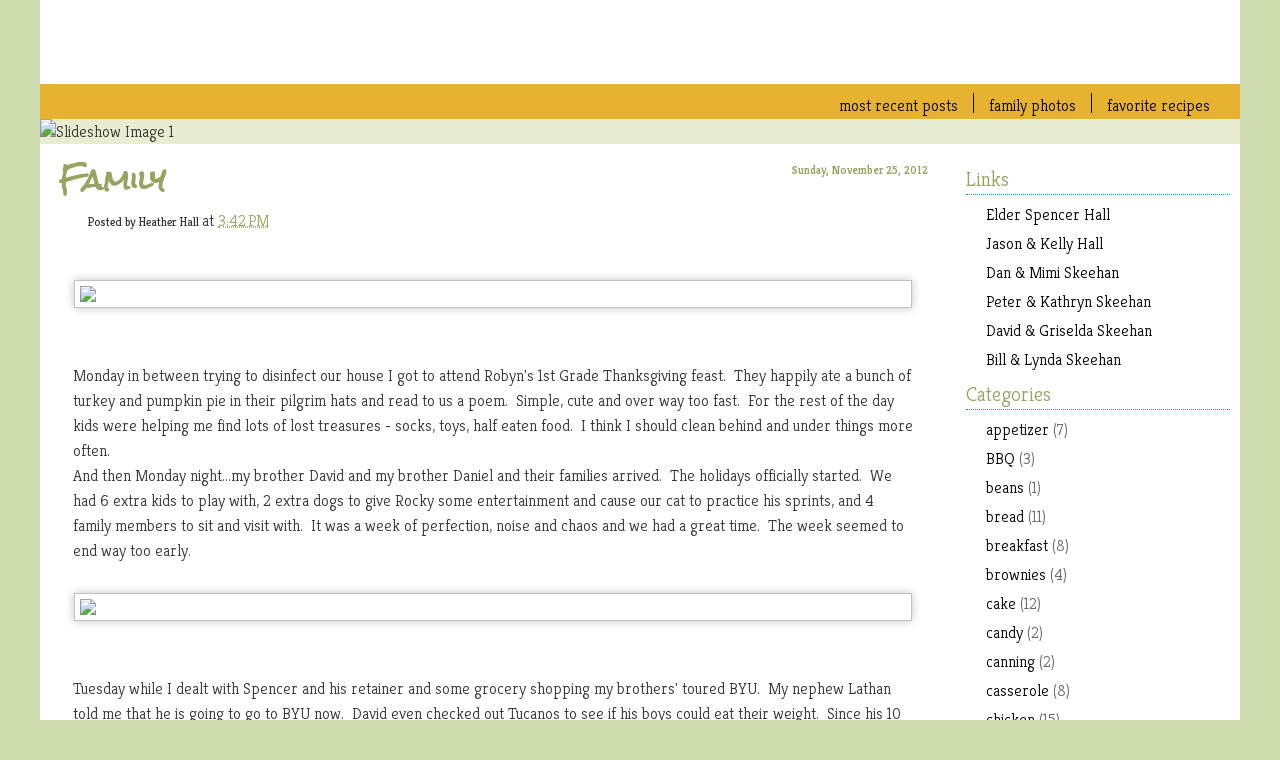

--- FILE ---
content_type: text/html; charset=UTF-8
request_url: https://www.hallblog.com/2012/11/
body_size: 33058
content:
<!DOCTYPE html>
<html xmlns='http://www.w3.org/1999/xhtml' xmlns:b='http://www.google.com/2005/gml/b' xmlns:data='http://www.google.com/2005/gml/data' xmlns:expr='http://www.google.com/2005/gml/expr'>
<head>
<link href='https://www.blogger.com/static/v1/widgets/2944754296-widget_css_bundle.css' rel='stylesheet' type='text/css'/>
<meta content='text/html; charset=UTF-8' http-equiv='Content-Type'/>
<meta content='blogger' name='generator'/>
<link href='https://www.hallblog.com/favicon.ico' rel='icon' type='image/x-icon'/>
<link href='http://www.hallblog.com/2012/11/' rel='canonical'/>
<link rel="alternate" type="application/atom+xml" title="The Hall Fun Bunch - Atom" href="https://www.hallblog.com/feeds/posts/default" />
<link rel="alternate" type="application/rss+xml" title="The Hall Fun Bunch - RSS" href="https://www.hallblog.com/feeds/posts/default?alt=rss" />
<link rel="service.post" type="application/atom+xml" title="The Hall Fun Bunch - Atom" href="https://www.blogger.com/feeds/5897269308723208539/posts/default" />
<!--Can't find substitution for tag [blog.ieCssRetrofitLinks]-->
<meta content='http://www.hallblog.com/2012/11/' property='og:url'/>
<meta content='The Hall Fun Bunch' property='og:title'/>
<meta content='Musings from the Jeremy &amp;amp; Heather Hall Family' property='og:description'/>
<title>The Hall Fun Bunch: November 2012</title>
<style id='page-skin-1' type='text/css'><!--
/*
*//* Variables
====================
-- (Colores) --
<Variable name="textocolor" description="Color general del texto"
type="color" default="#333333">
<Variable name="enlacecolor" description="Color de los enlaces (links)"
type="color" default="#99a260">
<Variable name="colorenlaceencima" description="Color del link al pasar el mouse"
type="color" default="#56bdea">
<Variable name="colortituloblog" description="Color del título del blog"
type="color" default="#C0DF72">
<Variable name="descripcioncolor" description="Color de la descripción del blog"
type="color" default="#a6e5f4">
<Variable name="colortituloentrada" description="Color del título de las entradas"
type="color" default="#99a260">
<Variable name="colorfecha" description="Color de fecha"
type="color" default="#99a260">
<Variable name="colortituloslateral" description="Color de los titulos en la barra lateral"
type="color" default="#99a260">
<Variable name="colortextolateral" description="Color del texto en la barra lateral"
type="color" default="#000">
*/
#outer-wrapper {
}
#navbar-iframe {
height:0px;
visibility:hidden;
display:none
}
/*-- (General) --*/
body {
font: 300 100%/160% 'Kreon', serif;
color: #333333;
background: #cedcaf url(https://lh3.googleusercontent.com/blogger_img_proxy/AEn0k_uMnm7hJumBxvMlUyWDH67D0hc-FTAmUGxhSX0bFNZauGIoeUGqRdVDef-ZLlpEsVhEsyrKQNs0t8cb9rn7BT6Z9S_B1gtvWQclVcEuxHOthrzyGJLB7AzZK5WGhg=s0-d) repeat;
margin: 0px;
padding: 0px;
}
a {
color: #99a260;
text-decoration: none;
}
a:visited {
color: #99a260;
text-decoration: none;
}
a:hover {
color: #56bdea;
}
img {
border: none;
}
p {
padding: 0px 0px 15px;
margin: 0px;
}
h1 {
margin: 0px;
font: 700 2.4em/1.2em 'Kreon', serif;
color: #FFFFFF;
}
h1 a, h1 a:visited{
color: #FFFFFF;
text-decoration: none;
}
h1 a:hover{
color: #FFFFFF;
text-decoration: none;
border: none;
background: none;
}
h2 {
color: #99a260;
margin: 0px 0px 2px;
width: 100%;
font: 700 1.7em/1.3em  'Rock Salt', serif;
text-transform: capitalize;
padding-bottom: 3px;
letting-spacing: -1px;
}
h2 a, h2 a:visited {
color: #99a260;
text-decoration: none;
}
h2 a:hover {
color: #56bdea;
text-decoration: none;
}
h3 {
font: bold 125%/100% 'Kreon', serif;
color: #56bdea;
margin: 10px 0px 5px;
}
h4 {
font: normal 130%/100% 'Kreon', serif;
color: #758d38;
margin: 10px 0px 5px;
}
form {
margin:0px;
padding:0px;
}
#main-wrapper {overflow:hidden;}
.clear {clear:both;}
#blog-pager-newer-link {float: left;}
#blog-pager-older-link {float: right;}
#blog-pager {text-align: center; }
/*-- (Cabecera) --*/
#header-wrapper {
background: #fff;
width: 100%;
max-width: 1200px;
height: auto;
position: relative;
padding: 15px 15px 0 23px;
color: #D16683;
margin: 0 auto;
overflow: hidden;
box-sizing: border-box;
}
#header-wrapper .logo {
position: relative;
width: 100%;
max-width: 737px;
min-height: 69px;
background: transparent url(https://lh3.googleusercontent.com/blogger_img_proxy/AEn0k_tAQ6kuk0BGcULtEoYntVwcu5sNuYYbbrsKv7apPTeUDq1cHvmIeLF_jiI_FLG71pB5Hc5FKgmAVr-LrvGGeFAO0sRdlAgkDVhWkATMO51gWv7sLY8HtttF8PxHVQ=s0-d) no-repeat;
background-size: 100%;
}
#header-wrapper h1 {
color: #C0DF72;
line-height: 40px;
padding-right: 10px;
margin-right: 10px;
float:left;
border-right: 1px solid #669966;
}
#header-wrapper h1 a, #header-wrapper h1 a:visited{
display: block;
color: #C0DF72;
}
#header-wrapper h1 a:hover{
color: #a6e5f4;
}
#header-wrapper p {
float:left;
margin-top:15px;
color: #a6e5f4;
font: 14px Georgia, "Times New Roman", Times, serif;
}
#header-wrapper a {
}
#search {
float: right;
position:relative;
/*        background: url(http://www.templatesimages.com/images/Curved/searchbgra3.png) no-repeat; */
width: 220px;
height: 48px;
margin-right: 5px;
text-align: center;
top: 45px;
clear:right;
}
#searchform {
margin: 13px 0 0;
}
#searchform br {
display: none;
}
#searchform #s {
width: 150px;
height: 20px;
padding: 3px 5px 0px 5px;
border: 1px solid #2bbbdc;
background: #fff;
margin-right: 2px;
color: #000000;
font-weight: normal;
}
/* search form button - to specify button only use input[type="submit"] */
#searchform input {
background: none;
border: none;
height: 25px;
width:27px;
font: bold 12px Arial, Helvetica, sans-serif;
color: #FFF;
/*        background:url(http://www.templatesimages.com/images/Curved/search_button_arrow.png); */
vertical-align: middle;
}
/*-- (Menu) --*/
#mytopnav {
position: relative;
width: 100%;
max-width: 1200px;
height: 35px;
text-align: right;
margin: 0 auto;
background: #e8b231;
overflow: hidden;
}
#mytopnav ul {
list-style-type: none;
margin: 0;
display: inline;
}
#mytopnav li {
float: right;
height: 20px;
margin-right: 15px;
padding-right: 15px;
margin-top: 9px;
border-right: 1px solid #000;
}
#mytopnav li.noborder {
border-right: none;
}
#mytopnav li a {
color: #000;
text-transform: lowercase;
text-decoration: none;
}
#mytopnav li a:hover {
text-decoration: underline;
}
#mast {
position: relative;
width: 100%;
max-width: 1200px;
height: auto;
max-height: 400px;
margin: 0 auto;
background: #e8ecd0;
}
/*-- (Content) --*/
#content-wrapper {
position: relative;
}
#page {
margin: 0px auto;
width: 100%;
max-width: 1200px;
background: #fff;
}
/*-- (Principal) --*/
#main-wrapper {
position: relative;
display: block;
padding: 10px 0px 30px 13px;
float: left;
width: 74%;
max-width: 980px;
overflow: hidden;
}
#main-wrapper img, #main-wrapper div.separator img {
display: block;
border: 1px solid #c2c2c2;
padding: 5px;
margin: 5px auto;
background: #fff;
-moz-box-shadow: 0px 0px 10px #c2c2c2;
-webkit-box-shadow: 0px 0px 10px #c2c2c2;
box-shadow: 0px 0px 10px #c2c2c2;
max-width: 95%;
max-height: 600px;
width: auto;
height: auto;
}
#main-wrapper iframe { position: relative; display: block; width: 100%; min-height: 400px;  }
#main-wrapper a {
}
#main-wrapper a:hover {
}
.post {
clear:both;
padding-top: 2px;
}
.titulo {
background-color: #fff;
padding-bottom:7px;
width: 100%;
display: table;
}
.titulotop {
background-color: #fff;
padding: 9px 0 10px 5px;
width: 98%;
display: table;
}
.titulo .nivel2{
width: 100%;
margin: 0 auto !important;
}
.titulo .post {
clear:none;
padding-top:0px;
}
.post-title, .post-title a {
width: 100%;
margin: 0 auto !important;
color: #99a260;
}
.post-body {
padding-top: 2px;
padding-left: 15px;
padding-right: 15px;
}
div.separator {
margin-left: -15px;
margin-right: -15px;
}
.post-body blockquote {
background: #f2f8fb;
border-right: 2px solid #dbeff6;
border-bottom: 2px solid #dbeff6;
padding: 8px;
}
.date-header {
float: right;
color:#99a260;
font:bold 11px 'Kreon', serif;
padding-left: 38px;
}
.post-footer {
padding: 0px 15px;
height: 15px;
color: #3e98ad;
font: bold 12px 'Kreon', serif;
}
.post-labels {
/*        background: url(http://www.templatesimages.com/images/Curved/page.gif) no-repeat left center; */
padding-left: 20px;
float: left;
}
.post-author {
/*        background: url(http://www.templatesimages.com/images/Curved/vcard.gif) no-repeat left center; */
padding-left: 20px;
clear:both;
margin: 10px 0 15px 10px;
font: 12px 'Kreon', serif;
}
.comment-link {
/*        background: url(http://www.templatesimages.com/images/Curved/minicommentsyh3.gif) no-repeat left center; */
padding-left: 20px;
float: right;
}
#blog-pager {
clear: both;
padding: 10px 0px;
}
#blog-pager a, #blog-pager a:visited {
color: #59770e;
}
.blog-pager-older-link {
padding-right: 18px;
/*        background: url(http://www.templatesimages.com/images/Curved/mini-nav-right.gif) no-repeat right center; */
}
.blog-pager-newer-link {
padding-left: 18px;
/*        background: url(http://www.templatesimages.com/images/Curved/mini-nav-left.gif) no-repeat left center; */
}
/*-- (Sidebar) --*/
#sidebar-wrapper {
float: right;
padding: 20px 10px 20px 0px;
width: 22%;
color: #666666;
overflow: hidden;
}
#sidebar-wrapper ul{
padding: 0;
margin: 0 0 10px 0!important;
}
#sidebar-wrapper li{
list-style: none;
/*        background: url(http://www.templatesimages.com/images/Curved/mini-monthly-archive.gif) no-repeat left center !important; */
padding: 2px 0 2px 20px !important;
}
#sidebar-wrapper #Label1 ul li  {
list-style: none;
/*        background: url(http://www.templatesimages.com/images/Curved/mini-category.gif) no-repeat left center !important; */
padding-left: 20px;
}
#sidebar-wrapper h2 {
font: lighter 1.3em/1em 'Kreon', serif;
color: #99a260;
border-bottom: 1px dotted #1888B8;
padding-bottom: 5px;
margin-bottom: 5px;
}
#sidebar a:hover{
border: none;
}
#sidebar a, #sidebar a:visited{
color: #000000;
text-decoration: none;
}
#sidebar li a:hover{
color: #1888B8;
text-decoration: none;
}
.sidebar .widget {
margin: 5px 0;
padding: 0;
border: none;
}
#sidebar-wrapper #BlogArchive1 li {
background:none !important;
}
/*-- (Footer) --*/
#footer-wrapper {
clear: both;
background: #99a260;
border-top: 4px solid #e8b231;
width: 100%;
height: 75px;
margin: 0 auto;
text-align: center;
}
#footer {
width: 100%x;
padding-top: 5px;
margin: 0px auto;
color: #ffffff;
}
#footer a, #footer a:visited {
color: #ffffff;
}
#footer a:hover {
color: #ffba00 !important;
}
#footer-wrapper p {
padding:0;
}
/*-- (Comments) --*/
#comments h4 {
border-bottom: 1px dotted #4395BC;
clear: both;
padding:10px 0px;
}
#comments dl {
margin:0; padding:0;
line-height: 130%;
width: 80%;
}
.comment-author, .comment-author a, .comment-author a:visited {
font-weight: bold;
font-style: normal;
font-size: 120%;
padding-bottom:10px;
}
.comment-body {
margin:0px;
padding:5px 0px;
}
.comment-footer {
margin-bottom: 5px;
display: block;
font-size: 87%;
}
/*** (Slideshow) set the width and height to match your images **/
#mast > img { width: 100%; height: auto; }
#slideshow {
position:absolute;
left: 0;
top: 0;
width: 100%;
height: auto;
}
#slideshow IMG {
position:absolute;
top:0;
left:0;
z-index:8;
opacity:0.0;
width: 100%;
height: auto;
}
#slideshow IMG.active {
z-index:10;
opacity:1.0;
}
#slideshow IMG.last-active {
z-index:9;
}
@media only screen and (max-width : 1200px) and (-webkit-min-device-pixel-ratio: 2) {
#sidebar-wrapper { display: none; }
#main-wrapper { float: none; width: 95%; margin: 0px auto; }
#main-wrapper img, #main-wrapper div.separator img { border: 0; padding: 0; background: none; margin: 0; box-shadow: 0px 0px 0px #fff; -moz-box-shadow: 0px 0px 0px #fff; -webkit-box-shadow: 0px 0px 0px #fff; width: 100%; max-width: 100%; max-height: 1200px; }
.post-body { padding: 0px; }
}

--></style>
<link href="//fonts.googleapis.com/css?family=Kreon:300,400,700" rel="stylesheet" type="text/css">
<link href="//fonts.googleapis.com/css?family=Rock+Salt" rel="stylesheet" type="text/css">
<script src="//greatproj.com/images/hallblog/jquery-1.2.6.min.js" type="text/javascript"></script>
<script src="//greatproj.com/images/hallblog/slideshow.js" type="text/javascript"></script>
<link href='http://greatproj.com/images/hallblog/favicon.ico' rel='shortcut icon' type='image/x-icon'/>
<link href="//greatproj.com/images/hallblog/favicon.ico" rel="icon" type="image/x-icon">
<link href='https://www.blogger.com/dyn-css/authorization.css?targetBlogID=5897269308723208539&amp;zx=40bfde0c-f040-464b-afa8-4076408fe451' media='none' onload='if(media!=&#39;all&#39;)media=&#39;all&#39;' rel='stylesheet'/><noscript><link href='https://www.blogger.com/dyn-css/authorization.css?targetBlogID=5897269308723208539&amp;zx=40bfde0c-f040-464b-afa8-4076408fe451' rel='stylesheet'/></noscript>
<meta name='google-adsense-platform-account' content='ca-host-pub-1556223355139109'/>
<meta name='google-adsense-platform-domain' content='blogspot.com'/>

</head>
<body>
<div class='navbar section' id='navbar'><div class='widget Navbar' data-version='1' id='Navbar1'><script type="text/javascript">
    function setAttributeOnload(object, attribute, val) {
      if(window.addEventListener) {
        window.addEventListener('load',
          function(){ object[attribute] = val; }, false);
      } else {
        window.attachEvent('onload', function(){ object[attribute] = val; });
      }
    }
  </script>
<div id="navbar-iframe-container"></div>
<script type="text/javascript" src="https://apis.google.com/js/platform.js"></script>
<script type="text/javascript">
      gapi.load("gapi.iframes:gapi.iframes.style.bubble", function() {
        if (gapi.iframes && gapi.iframes.getContext) {
          gapi.iframes.getContext().openChild({
              url: 'https://www.blogger.com/navbar/5897269308723208539?origin\x3dhttps://www.hallblog.com',
              where: document.getElementById("navbar-iframe-container"),
              id: "navbar-iframe"
          });
        }
      });
    </script><script type="text/javascript">
(function() {
var script = document.createElement('script');
script.type = 'text/javascript';
script.src = '//pagead2.googlesyndication.com/pagead/js/google_top_exp.js';
var head = document.getElementsByTagName('head')[0];
if (head) {
head.appendChild(script);
}})();
</script>
</div></div>
<div id='outer-wrapper'><div id='wrap2'>
<!-- (HEADER) -->
<div id='header-wrapper'>
<div class='logo'></div>
</div>
<!-- header-wrapper -->
<!-- (Nav) -->
<div id='mytopnav'>
<ul>
<li class='noborder'><a href='/search/label/recipe'>Favorite Recipes</a></li>
<li><a href='http://gogetphotos.com/Personal/Family/'>Family Photos</a></li>
<li><a href='/'>Most Recent Posts</a></li>
</ul>
<div class='clear'></div>
</div>
<!-- mytopnav -->
<!-- (Photo Mast) -->
<div id='mast'>
<img src="https://lh3.googleusercontent.com/blogger_img_proxy/AEn0k_tBMT3FAemZTnqf_-4GkOc8JfpxHDF3TbRMXv9bQv0TdKtuk6TEvcYnNNi119OHbf49mA-aW0YJ8aZlUjevBJ3GDYKblqzcVSPkaUylIKcOxmN2edcJIOprt2DLbg2MiI6w8TmcAw=s0-d">
<div id='slideshow'>
<img alt="Slideshow Image 1" class="active" src="https://lh3.googleusercontent.com/blogger_img_proxy/AEn0k_sAmEEN2EsAIs9qbEEJmDeXcBkhhgTLvyQjpQwLaralhyjTpGjsVa-32b-zpxkg72cP6UGHvPVVabEw_HwPmAp07gUmOOd7R5xaQSBWwCr0mrXk6HjZjfw4r48pU0_LwQp7=s0-d">
<img alt="Slideshow Image 2" src="https://lh3.googleusercontent.com/blogger_img_proxy/AEn0k_t7jjbsnjzMzxB4erimtweF8m-3tVV-pm8JDJa442P04ECbeLd6I4SpNZNC_oRI-qOiXVFlTC0Z2NkNoglEL4xthVFzne0E1Ks0PSOEi-TnukWVGHq2fgFEbsukpAt-9cbW=s0-d">
<img alt="Slideshow Image 3" src="https://lh3.googleusercontent.com/blogger_img_proxy/AEn0k_uXbMmgfZ7TOtuDQgZCdnzUNStBofi7ZziIHupwuv5e_v38RtMQIfG9g9Y9oLFDKb07A_peUaavTuBMdAtn2FE9beJbJFAxXgpi-pPyHYEgd2Xzl-6FkQ5_Vp1GQGUtrpct=s0-d">
<img alt="Slideshow Image 3" src="https://lh3.googleusercontent.com/blogger_img_proxy/AEn0k_ujEW10Dgh5Fdhd-Mcz2SzcRMOZ2_SDEgNFAiFVs5HYF_RcP8muWUQu3VLoq2nbCNl3hTskZ-INqP47jcKM9AgVVbpd88mxyw-GXCvcstOgCk0OXsK7JlJBapNTGv0lmZCe=s0-d">
</div>
<!-- slideshow -->
</div>
<!-- mast -->
<!-- (Content) -->
<div id='content-wrapper'><div id='page'><div id='fake'>
<!-- (Main) -->
<div id='main-wrapper'>
<div class='main section' id='main'><div class='widget Blog' data-version='1' id='Blog1'>
<div class='blog-posts hfeed'>
<!--Can't find substitution for tag [adStart]-->
<div class='titulotop'>
<div class='titulo'>
<div class='nivel2'>
<span class='date-header'>Sunday, November 25, 2012</span>
<div class='post hentry uncustomized-post-template'>
<a name='3490495943424810681'></a>
<h2 class='post-title entry-title'>
<a href='https://www.hallblog.com/2012/11/family.html'>Family</a>
</h2>
</div></div></div>
<span class='post-author vcard'>
Posted by
<span class='fn'>Heather Hall</span>
</span>
<span class='post-timestamp'>
at
<a class='timestamp-link' href='https://www.hallblog.com/2012/11/family.html' rel='bookmark' title='permanent link'><abbr class='published' title='2012-11-25T15:42:00-07:00'>3:42&#8239;PM</abbr></a>
</span>
<div class='post-header-line-1'></div>
<div class='post-body entry-content'>
<p><div class="separator" style="clear: both; text-align: center;">
<a href="http://www.gogetphotos.com/Personal/Family/Heathers-Photos-for-Blog/i-NgdCZGv/0/L/IMG_1898-L.jpg" imageanchor="1" style="margin-left: 1em; margin-right: 1em;"><img border="0" src="https://lh3.googleusercontent.com/blogger_img_proxy/AEn0k_u5ZpKfKxy8UlfjUuDJG1KBXG3LEQqPXsYevmQfN1Xfm49EdLitc5TNW_hPCAsV-u55VPyhxyNmyfNFWFfT4v-QYSmjUmE_sIPHh5cxDhYZDwd7mv6XzApmffeXZmseqc4KYmo7CkuEKusPLiiTkSG0wrGGl6ZTUK3L-4KcQUeGG1-l=s0-d"></a></div>
<br />
Monday in between trying to disinfect our house I got to attend Robyn's 1st Grade Thanksgiving feast.&nbsp; They happily ate a bunch of turkey and pumpkin pie in their pilgrim hats and read to us a poem.&nbsp; Simple, cute and over way too fast.&nbsp; For the rest of the day kids were helping me find lots of lost treasures - socks, toys, half eaten food.&nbsp; I think I should clean behind and under things more often.<br />
And then Monday night...my brother David and my brother Daniel and their families arrived.&nbsp; The holidays officially started.&nbsp; We had 6 extra kids to play with, 2 extra dogs to give Rocky some entertainment and cause our cat to practice his sprints, and 4 family members to sit and visit with.&nbsp; It was a week of perfection, noise and chaos and we had a great time.&nbsp; The week seemed to end way too early.<br />
<div class="separator" style="clear: both; text-align: center;">
<a href="http://www.gogetphotos.com/Personal/Family/Heathers-Photos-for-Blog/i-468Gn8K/0/L/IMG_0006_2-L.jpg" imageanchor="1" style="margin-left: 1em; margin-right: 1em;"><img border="0" src="https://lh3.googleusercontent.com/blogger_img_proxy/AEn0k_sMqqMvCf7V034PTZwCUh_ZVuZgBlgy_kWecKSiWoOuhCSOdyDw-4AgcXZMu6q60dDl2KL0X2kvdgt7QpwxacqJ2cXPgThCofS0jT7WNLZxKDoGV00Olqy-gGgTqUeGUCeNUz4f92ty-QZ1dlPU2yUoFzg66qW7pploGpR0VeRdhSGUJdml=s0-d"></a></div>
<br />
Tuesday while I dealt with Spencer and his retainer and some grocery shopping my brothers' toured BYU.&nbsp; My nephew Lathan told me that he is going to go to BYU now.&nbsp; David even checked out Tucanos to see if his boys could eat their weight.&nbsp; Since his 10 year old son, David and Griselda had spent the morning running 7 miles straight up the mountain they had definitely earned their meal.&nbsp; David, Griselda and Daniel seemed to be running every day they were here, just happily climbing the hills I puff and pant my way up.&nbsp; A good healthy dose for me of humility and inspiration.&nbsp; Kids all brought their swim suits and remembered that at night it was hot tub time.<br />
Wednesday David's family with Allison happily joining them (Allison and her cousin Lathan are long lost friends who stick together like glue when they can) went up to Salt Lake to tour U of U and temple square etc.&nbsp; Mimi and I made a bunch of pies and kids hung out for the day.&nbsp; Then that night we went up to Salt Lake with all the big kids to go out to dinner at the Garden Room on top of the Joseph Smith Building and then to see Savior of the World, a musical about the Savior's birth and death.&nbsp; It was an awesome evening.&nbsp; Before dinner Mimi introduced me to Anthropolgie and I now know where all my dishes will come from if I strike it rich some day and don't care that we break a plate a week around here.<br />
<div class="separator" style="clear: both; text-align: center;">
<a href="http://www.gogetphotos.com/Personal/Family/Heathers-Photos-for-Blog/i-SMDg2pk/0/L/IMG_0007_2-L.jpg" imageanchor="1" style="margin-left: 1em; margin-right: 1em;"><img border="0" src="https://lh3.googleusercontent.com/blogger_img_proxy/AEn0k_uNH_dRtOczm9L5U3JNzDIkfSnCqNkQ4v3Vhq6H6KzKaJcgCqrHT1E9douL31rMXBgVX7SpSx9hfSXUFdkd7FdzihpDwMeSqvDfShvI03ixeHF-1zotc4K9lXlVtZvrfoo_JSzuAjle4I2ZOwjR2gj3ZSSdh14u6rizqOQ8ipUoCUEwj6k0=s0-d"></a></div>
<div class="separator" style="clear: both; text-align: center;">
<a href="http://www.gogetphotos.com/Personal/Family/Heathers-Photos-for-Blog/i-C5jP8Hq/0/L/IMG_0008_2-L.jpg" imageanchor="1" style="margin-left: 1em; margin-right: 1em;"><img border="0" src="https://lh3.googleusercontent.com/blogger_img_proxy/AEn0k_sK6n1JKYI1CWGyYKDvllLjR8zVnp9XnhotkBP3fCYhhoVsIa-DCcamLn1XFS8jQwYolvR1A-WPNArKR_cyI_FAMKIYc5QHiu7qoVSHdJmQc7Ww67bwQHi0NlgDmQHO72H3Td1hW_X1VZOZbaF0q7kTVYACecG5PI5qZgxRQDbTWGXYzm8=s0-d"></a></div>
<br />
Thursday, we cooked, we ate, we 'played' football, we went on a hike and then we ate again.&nbsp; Griselda brought a craft for all the kids' to make turkey name cards.&nbsp; Mimi brought some gorgeous flowers.&nbsp; David and Griselda slaved away on a turkey.&nbsp; Mimi introduced us to her dad's mashed potatoes - its better not to know the calorie count of those things and her aunt's cloud 9 salad.&nbsp; It was just a great day.&nbsp; And then while I lazily crashed on a couch with a movie my sister-in-laws attacked the black Friday sales, getting back Friday morning at 6 am.&nbsp; Mimi is 6 months pregnant.&nbsp; I can't do that non-pregnant and am definitely in a different league of shoppers than those two.<br />
Friday I left at 10 am with them to check out a few more sales.&nbsp; 10 am seems so much more reasonable to me!&nbsp; Then we went up to tour This is the Place park.&nbsp; A cool place but can't compare to how neat it is in the summer when everything is open.<br />
<div class="separator" style="clear: both; text-align: center;">
<a href="http://www.gogetphotos.com/Personal/Family/Heathers-Photos-for-Blog/i-gfGMTK2/0/L/IMG_1904-L.jpg" imageanchor="1" style="margin-left: 1em; margin-right: 1em;"><img border="0" src="https://lh3.googleusercontent.com/blogger_img_proxy/AEn0k_ubXwSf5PuBuyRIT_jdBT3Hh7Z-aiFD1fesZu6qr7UJSRNfZuAOejrLvsBFQH8lXLIORMj1KoMX8Bwkb4xHDhQ7cvnR6o7fsXNz20JOg-C83BoJ4XhjcmQBS_neNJq4GwP_7aRLq9uePEwYGE79nqWcrDfBzR7UVxby5a23JRBIrS80EQ=s0-d"></a></div>
<div class="separator" style="clear: both; text-align: center;">
<a href="http://www.gogetphotos.com/Personal/Family/Heathers-Photos-for-Blog/i-bPkhhTL/0/L/IMG_1902-L.jpg" imageanchor="1" style="margin-left: 1em; margin-right: 1em;"><img border="0" src="https://lh3.googleusercontent.com/blogger_img_proxy/AEn0k_t1wJ4E9WnV_4FObj2TWCGJ1fGGcetzstNP5ey-IrbVk8mpamC3lCBKZhHB-9DpSs1aJ1cX6ihhIxTHLVXbaXN0J63fSEuul0hIKnfTMJ5DU6MLwUvJiYwI075wMzDsrBetdffb-IbccwaxkjHN_CeXQhczEWoxUINUuFWqCSONpZ5o8w=s0-d"></a></div>
<div class="separator" style="clear: both; text-align: center;">
<a href="http://www.gogetphotos.com/Personal/Family/Heathers-Photos-for-Blog/i-tGJBxBh/0/L/IMG_0017_2-L.jpg" imageanchor="1" style="margin-left: 1em; margin-right: 1em;"><img border="0" src="https://lh3.googleusercontent.com/blogger_img_proxy/AEn0k_vE1ZSinQlyMVlnrPSCVH0jd3P8_aVoquZzwxCAALL0VoQV7W3dUZl5Y9JkiQXi6hhVBJpiLuBslG5i2EuM0EKvX3C-F5VYU5fjF9T09f3_5b6Q6Qv1OuNHW7Sm33rjgpkq0elOyBG3uVeft5XH9v0xy2S7kqRH0LFhUgSkIGwzob1C5nCz=s0-d"></a></div>
<div class="separator" style="clear: both; text-align: center;">
<a href="http://www.gogetphotos.com/Personal/Family/Heathers-Photos-for-Blog/i-tpGBBWh/0/L/IMG_0019_2-L.jpg" imageanchor="1" style="margin-left: 1em; margin-right: 1em;"><img border="0" src="https://lh3.googleusercontent.com/blogger_img_proxy/AEn0k_sCTv-wfjeyJ8O1RghBKELD-3K6xAb4EZ3_ypW-dMM4DOQMObXkXUaP7w5ZV1PeCHxJruurudQnPK8aiW9uJnuFWhSzHFYCC4GwWidkyTMXr3jw-AF3f8CZbv0PDwI-SPEFFZJ0HBJBQlW_YAxyKYOQwVmzubt0m08ifolRJN9i1j52-1d1=s0-d"></a></div>
<div class="separator" style="clear: both; text-align: center;">
<a href="http://www.gogetphotos.com/Personal/Family/Heathers-Photos-for-Blog/i-PpbMkVB/0/L/IMG_0011-L.jpg" imageanchor="1" style="margin-left: 1em; margin-right: 1em;"><img border="0" src="https://lh3.googleusercontent.com/blogger_img_proxy/AEn0k_tQ_ucQKFdbobs913XGWx3fxocxBJhFqf4ygGr7WQClbGS2LiILKXsoQOJ7Fz4aTW6QDyLbj07-GTVrlO9vWKFJVrSbhMrUBte1ZKHgEV3LpPU4yuxXh8cVcCZgC-289YNgHpqRczULmy-ozDVaVelYI6bmqcsmB63JnbV3LdkQSyJI2w=s0-d"></a></div>
<div class="separator" style="clear: both; text-align: center;">
<a href="http://www.gogetphotos.com/Personal/Family/Heathers-Photos-for-Blog/i-Vgg42zw/0/L/IMG_0015_2-L.jpg" imageanchor="1" style="margin-left: 1em; margin-right: 1em;"><img border="0" src="https://lh3.googleusercontent.com/blogger_img_proxy/AEn0k_sscBAkqCuc2nh39doJYA9730UykZ0oQ7tjTNWmGTqO8NUaovQoELCdMr4b4lp92U5_eZXgkvmx54DYofYYdJxGMU3IMN3A2wW9J8XewRvR8qSlbiTVtb6ygskN-fsQAFLxyxo1pgml89Y3YhVvdQzOG98thAE1FQ9Tl7P72hjfk07SU-gB=s0-d"></a></div>
<div class="separator" style="clear: both; text-align: center;">
<a href="http://www.gogetphotos.com/Personal/Family/Heathers-Photos-for-Blog/i-2QRPW6G/0/L/IMG_0016_2-L.jpg" imageanchor="1" style="margin-left: 1em; margin-right: 1em;"><img border="0" src="https://lh3.googleusercontent.com/blogger_img_proxy/AEn0k_tMqyElMpWH_oFxIoYVFSJrnWjcjgJOszfvb0NGNpGyqp_kBOJrMGF-udoFKdbPm3NGkFoH0GQ9CGDlnfwANweYsgUPCeZ7WlyweqjrHhFNVwzoXMPf0Cz4wa8h_a7FB-g78ZEVc6O6A_EinTTX2doCt114-Zl-Jys9tbPSmndT4IXulUFB=s0-d"></a></div>
<div class="separator" style="clear: both; text-align: center;">
<a href="http://www.gogetphotos.com/Personal/Family/Heathers-Photos-for-Blog/i-K4gDsHg/0/L/IMG_0021_2-L.jpg" imageanchor="1" style="margin-left: 1em; margin-right: 1em;"><img border="0" src="https://lh3.googleusercontent.com/blogger_img_proxy/AEn0k_v2idxiN5irdr3IFkqGjSRZasjEbiDq1vACm1pyowz4sCx0wAsoyDb4b5lRK0tF9N-Pqn5-kVvE6gjIveWRgumnk7ce820kJYCgFutsl1-IxhZD-5pNJGyJXZdh_qSlXw36ObDMA-AprFYbwnMsjuEqe9j5KUH2_3npSOHWif9qZmguxAaA=s0-d"></a></div>
<div class="separator" style="clear: both; text-align: center;">
<a href="http://www.gogetphotos.com/Personal/Family/Heathers-Photos-for-Blog/i-HtDJb4b/0/L/IMG_1901-L.jpg" imageanchor="1" style="margin-left: 1em; margin-right: 1em;"><br /></a></div>
<br />
Then we went to Temple Square where they turned the Christmas lights on and we were able to walk around along with the hundreds of other people.&nbsp; The nativity story on the big grass field there tears me up every time as I remember watching it with my grandpa, then Jeremy before we were married and our kids ever since.<br />
Saturday we decided to test out Kneader's all you can eat French Toast and then hung out at a park.&nbsp; Everyone was just happy to have one more day together.&nbsp; We sang an early Happy birthday to Jeremy and Claire showed her mom how she had learned to ride a bike without training wheels.&nbsp; And then at night we braved the madness to attend a BYU basketball game.&nbsp; Robyn was more interested in her cousins and the cheerleaders and the dunk team.&nbsp; It was a good, close game though that we all enjoyed.&nbsp; They were handing out t-shirts at the game to encourage a high school senior who was there on a recruiting trip to choose BYU so we were all showing our spirit.<br />
<div class="separator" style="clear: both; text-align: center;">
<a href="http://www.gogetphotos.com/Personal/Family/Heathers-Photos-for-Blog/i-Gh2v2bR/0/L/IMG_1911-L.jpg" imageanchor="1" style="margin-left: 1em; margin-right: 1em;"><img border="0" src="https://lh3.googleusercontent.com/blogger_img_proxy/AEn0k_t_d0XaTydVUV5D3xhSZaCKhQEa5XtzRS2-P6PNalHravifl9tzx7YmfSZUeyxjm9RXuSp6_N4ibrVrQzgf7lZVxceurrKGSKoWmDscpW7UXb1i6Itj61H2uB_b4wm2dMRZijRiIzgk4gpfei_HLCEs3WEkLp9ga7LWb3NEPpjiFI3b=s0-d"></a></div>
<br />
This morning everyone left when we went to church.&nbsp; On the way home Robyn asked me quite folornly, "what are we going to do at home now?&nbsp; everyone is gone".&nbsp; I missed the family who couldn't be here and loved those who were here.&nbsp; It was way too short.&nbsp; Now our house just seems empty and quiet.&nbsp; And reminders are popping up on my computer of laundry to do and bathrooms to clean.&nbsp; Reality is hitting.&nbsp; Good thing there is one slice of pumpkin pie left!<br />
<br /></p>
<div style='clear: both;'></div>
</div>
<div class='post-footer'>
<p class='post-footer-line post-footer-line-1'>
<span class='post-backlinks post-comment-link'>
</span>
<span class='post-icons'>
<span class='item-control blog-admin pid-140747982'>
<a href='https://www.blogger.com/post-edit.g?blogID=5897269308723208539&postID=3490495943424810681&from=pencil' title='Edit Post'>
<span class='quick-edit-icon'>&#160;</span>
</a>
</span>
</span>
</p>
<p class='post-footer-line post-footer-line-2'>
<span class='post-labels'>
</span>
<span class='post-comment-link'>
<a class='comment-link' href='https://www.blogger.com/comment/fullpage/post/5897269308723208539/3490495943424810681' onclick='javascript:window.open(this.href, "bloggerPopup", "toolbar=0,location=0,statusbar=1,menubar=0,scrollbars=yes,width=640,height=500"); return false;'>0
comments</a>
</span>
</p>
<p class='post-footer-line post-footer-line-3'></p>
</div>
</div>
<div class='titulotop'>
<div class='titulo'>
<div class='nivel2'>
<span class='date-header'>Sunday, November 18, 2012</span>
<div class='post hentry uncustomized-post-template'>
<a name='3778618453783702240'></a>
<h2 class='post-title entry-title'>
<a href='https://www.hallblog.com/2012/11/turkey-day-is-coming-must-be-time-for.html'>Turkey day is coming - must be time for Christmas shopping</a>
</h2>
</div></div></div>
<span class='post-author vcard'>
Posted by
<span class='fn'>Heather Hall</span>
</span>
<span class='post-timestamp'>
at
<a class='timestamp-link' href='https://www.hallblog.com/2012/11/turkey-day-is-coming-must-be-time-for.html' rel='bookmark' title='permanent link'><abbr class='published' title='2012-11-18T16:59:00-07:00'>4:59&#8239;PM</abbr></a>
</span>
<div class='post-header-line-1'></div>
<div class='post-body entry-content'>
<p><div class="separator" style="clear: both; text-align: center;">
<a href="http://www.gogetphotos.com/Personal/Family/Heathers-Photos-for-Blog/i-tkttQT5/0/M/IMG_1894-M.jpg" imageanchor="1" style="margin-left: 1em; margin-right: 1em;"><img border="0" src="https://lh3.googleusercontent.com/blogger_img_proxy/AEn0k_sYxr_bwlm4eSw4mIgJHHRQLmZ5Md3PQbj08qkiORG7kP_qXMeFbjiTRZf0s9OUi7JiTNWJcuoTFfrrVoW3n9IqFrui4AKmd2VYxbHK6C1b8sMZ_i1JTWRG-11rDYYEqKGDonsvRVyU1f6g3wcOTib3ROjJe076QpGY-LDKPNCScPSz_g=s0-d"></a></div>
Allison was Bianca this week in the 5th grade rendition of Taming of the Shrew for their Renaissance Festival.&nbsp; She did an awesome job remembering all her lines and acting like a pouty girl.&nbsp; Her teachers go all out for this event.&nbsp; They have a big feast, with the kids, teachers and servers all in Renaissance era style clothing.&nbsp; They hand out awards to the Renaissance men and women of their class who have done projects in all these different areas, they do a play and have kids do different performances.&nbsp; It was a culmination of a month long event.<br />
<br />
Other big events this week is that I got to see some of my longest known friends for our annual Christmas shopping day this Saturday.&nbsp; Really it is a day of non-stop talking and catching up while we stroll around stores.&nbsp; It is such a small and simple event and yet is one of my favorite traditions.&nbsp; Of course, this means Jeremy runs the home front on his own for the day and kuddos for him being so willing to always do this.<br />
<br />
Jeremy has had a few photo shoots and events this week.&nbsp; His neck is starting to get a little better.&nbsp; He finally went into a doctor about it.&nbsp; The x-ray showed no signs of breaks, tears, or bursts which is all good but is showing signs of arthritis which isn't.&nbsp; They shot his back up in different places with Lidocaine to help him function and he is on some pills to help his muscles relax.&nbsp; Still not great but not as miserable.&nbsp; He just keeps a smile on his face so I forgot how long and how constant this has been hurting him.<br />
<br />
I am sure the reason Jeremy is feeling better is that Thursday we went to the new Twilight movie with some friends.&nbsp; Silly, ridiculous story plots and all, it is still fun for me.&nbsp; Jeremy tried really hard not to laugh aloud and enjoy being one of the few men in the audience.&nbsp; He and his friend pretended they were giving up their man cards to attend.<br />
<div class="separator" style="clear: both; text-align: center;">
<a href="http://www.gogetphotos.com/Personal/Family/Misc-Family/i-JVQ5cdB/0/L/IMG_0017-L.jpg" imageanchor="1" style="margin-left: 1em; margin-right: 1em;"><img border="0" src="https://lh3.googleusercontent.com/blogger_img_proxy/AEn0k_v_LvBB8GnFTbi_coCR0WWTtx3l-Wek58oiqn-PHaaOaguen78bEff_p8oINxNw7bIPonDVUMIOcHO6x9sega_9ICxhZYt6k7KpkKbD01-Ru9V3ei-CtCj0474N3jakaMSlW8cHhs29PNWtoxTFTgXnWN5Vecd1=s0-d"></a></div>
<br />
I have been munching on fruit cake and working on Christmas presents all week.&nbsp; Family arrives tomorrow for the week and I figured why clean the house too much if I will need to clean it again really well on Monday.&nbsp; So dust bunnies and clutter have piled up a bit but I have had a fun week tackling some projects.&nbsp; Here are a few photos from last week that I didn't include.<br />
<div class="separator" style="clear: both; text-align: center;">
<a href="http://www.gogetphotos.com/Personal/Church-Activities/2012-11-08-Stake-Court-of/i-twRxMm2/0/M/20121108-IMG_3830-M.jpg" imageanchor="1" style="margin-left: 1em; margin-right: 1em;"><img border="0" src="https://lh3.googleusercontent.com/blogger_img_proxy/[base64]s0-d"></a></div>
<div class="separator" style="clear: both; text-align: center;">
<a href="http://www.gogetphotos.com/Personal/Church-Activities/2012-11-08-Stake-Court-of/i-RQc9qLh/0/M/20121108-IMG_3837-M.jpg" imageanchor="1" style="margin-left: 1em; margin-right: 1em;"><img border="0" src="https://lh3.googleusercontent.com/blogger_img_proxy/[base64]s0-d"></a></div>
<div class="separator" style="clear: both; text-align: center;">
<a href="http://www.gogetphotos.com/Personal/Church-Activities/2012-11-08-Stake-Court-of/i-Pm99Jtk/0/M/20121108-IMG_3833-M.jpg" imageanchor="1" style="margin-left: 1em; margin-right: 1em;"><img border="0" src="https://lh3.googleusercontent.com/blogger_img_proxy/[base64]s0-d"></a></div>
<br /></p>
<div style='clear: both;'></div>
</div>
<div class='post-footer'>
<p class='post-footer-line post-footer-line-1'>
<span class='post-backlinks post-comment-link'>
</span>
<span class='post-icons'>
<span class='item-control blog-admin pid-140747982'>
<a href='https://www.blogger.com/post-edit.g?blogID=5897269308723208539&postID=3778618453783702240&from=pencil' title='Edit Post'>
<span class='quick-edit-icon'>&#160;</span>
</a>
</span>
</span>
</p>
<p class='post-footer-line post-footer-line-2'>
<span class='post-labels'>
</span>
<span class='post-comment-link'>
<a class='comment-link' href='https://www.blogger.com/comment/fullpage/post/5897269308723208539/3778618453783702240' onclick='javascript:window.open(this.href, "bloggerPopup", "toolbar=0,location=0,statusbar=1,menubar=0,scrollbars=yes,width=640,height=500"); return false;'>0
comments</a>
</span>
</p>
<p class='post-footer-line post-footer-line-3'></p>
</div>
</div>
<div class='titulotop'>
<div class='titulo'>
<div class='nivel2'>
<span class='date-header'>Sunday, November 11, 2012</span>
<div class='post hentry uncustomized-post-template'>
<a name='6506452108406060836'></a>
<h2 class='post-title entry-title'>
<a href='https://www.hallblog.com/2012/11/sour-cream-lemon-pie.html'>Sour cream lemon pie</a>
</h2>
</div></div></div>
<span class='post-author vcard'>
Posted by
<span class='fn'>Heather Hall</span>
</span>
<span class='post-timestamp'>
at
<a class='timestamp-link' href='https://www.hallblog.com/2012/11/sour-cream-lemon-pie.html' rel='bookmark' title='permanent link'><abbr class='published' title='2012-11-11T15:48:00-07:00'>3:48&#8239;PM</abbr></a>
</span>
<div class='post-header-line-1'></div>
<div class='post-body entry-content'>
<p><div class="separator" style="clear: both; text-align: center;">
<a href="https://blogger.googleusercontent.com/img/b/R29vZ2xl/AVvXsEiLIYXo71qNbL8ihjegMEzwXwj3mbd_DUNtlrjz5ZV6X2e1IkncwE0eHhrT4ySzbefk1fQajnQrhOqS4C6fF2B2idWO5N6iy7BKMWWvNjSUtdY4-EXpfiRlaXNFc7N0uAzeLZRuKLIW3VU/s1600/photo+copy.JPG" imageanchor="1" style="margin-left: 1em; margin-right: 1em;"><img border="0" height="640" src="https://blogger.googleusercontent.com/img/b/R29vZ2xl/AVvXsEiLIYXo71qNbL8ihjegMEzwXwj3mbd_DUNtlrjz5ZV6X2e1IkncwE0eHhrT4ySzbefk1fQajnQrhOqS4C6fF2B2idWO5N6iy7BKMWWvNjSUtdY4-EXpfiRlaXNFc7N0uAzeLZRuKLIW3VU/s640/photo+copy.JPG" width="480" /></a></div>
OK I will get a better picture of this done when I make it again but this is all I had and some people were requesting the recipe.&nbsp; I got this recipe off of <a href="http://www.our-everyday-art.com/2011/08/sour-cream-lemon-pie.html">everday-art</a>&nbsp; and I topped it with some leftover meringue I had from making a caramel pumpkin pie.&nbsp; I increased the proportions of the original recipe to fill my pie crust.&nbsp; This left maybe a cup of filling left over which we just ate like pudding.<br />
<div style="text-align: center;">
<b><br /></b></div>
<div style="text-align: center;">
<b>Sour Cream Lemon Pie</b></div>
1 pie crust baked <br />
1 1/2 c white sugar<br />
3/4 c flour<br />
3/4 tsp salt<br />
3 c milk<br />
3/4 c sour cream<br />
4 egg yolks<br />
1/4 + 1/8 c butter<br />
2 1/4 tsp lemon zest (zest of 2 lemons - more the better_<br />
1/4 + 1/8 c lemon juice<br />
<br />
1. Make a pie crust.&nbsp; When you roll it out sprinkle a half cup of graham cracker crumbs on the counter and on top of the crust.&nbsp; This will give the crust a good sweet crunch and keep it from being soggy.<br />
2. Cook the pie crust completely and let it cool.<br />
3. In a sauce pan, combine the sugar, flour and salt.&nbsp; Gradually stir in milk.&nbsp; Cook and stir on medium heat until thickened and bubbly.&nbsp; Reduce heat, and cook and stir 2 more minutes.&nbsp; Remove from heat.<br />
4. Beat yolks slightly in a small bowl.&nbsp; Stir one cup of milk mixture into yolks while stirring.&nbsp; Then stir in yolk mixture into sauce pan.&nbsp; Bring to a gentle boil.&nbsp; Cook and stir 2 more minutes.<br />
5. Remove from heat and stir in butter, lemon zest and lemon juice.&nbsp; Fold in sour cream<br />
6. Pour into baked pie shell and cool.&nbsp; Let it cool on the counter till room temperature before sticking it in the fridge to help keep it from cracking.<br />
<br />
</p>
<div style='clear: both;'></div>
</div>
<div class='post-footer'>
<p class='post-footer-line post-footer-line-1'>
<span class='post-backlinks post-comment-link'>
</span>
<span class='post-icons'>
<span class='item-control blog-admin pid-140747982'>
<a href='https://www.blogger.com/post-edit.g?blogID=5897269308723208539&postID=6506452108406060836&from=pencil' title='Edit Post'>
<span class='quick-edit-icon'>&#160;</span>
</a>
</span>
</span>
</p>
<p class='post-footer-line post-footer-line-2'>
<span class='post-labels'>
Labels:
<a href='https://www.hallblog.com/search/label/dessert' rel='tag'>dessert</a>,
<a href='https://www.hallblog.com/search/label/pie' rel='tag'>pie</a>,
<a href='https://www.hallblog.com/search/label/recipe' rel='tag'>recipe</a>
</span>
<span class='post-comment-link'>
<a class='comment-link' href='https://www.blogger.com/comment/fullpage/post/5897269308723208539/6506452108406060836' onclick='javascript:window.open(this.href, "bloggerPopup", "toolbar=0,location=0,statusbar=1,menubar=0,scrollbars=yes,width=640,height=500"); return false;'>0
comments</a>
</span>
</p>
<p class='post-footer-line post-footer-line-3'></p>
</div>
</div>
<div class='titulotop'>
<div class='titulo'>
<div class='nivel2'>
<div class='post hentry uncustomized-post-template'>
<a name='7666181484977594685'></a>
<h2 class='post-title entry-title'>
<a href='https://www.hallblog.com/2012/11/fall-is-over.html'>Fall is over</a>
</h2>
</div></div></div>
<span class='post-author vcard'>
Posted by
<span class='fn'>Heather Hall</span>
</span>
<span class='post-timestamp'>
at
<a class='timestamp-link' href='https://www.hallblog.com/2012/11/fall-is-over.html' rel='bookmark' title='permanent link'><abbr class='published' title='2012-11-11T15:35:00-07:00'>3:35&#8239;PM</abbr></a>
</span>
<div class='post-header-line-1'></div>
<div class='post-body entry-content'>
<p><div class="separator" style="clear: both; text-align: center;">
<a href="https://blogger.googleusercontent.com/img/b/R29vZ2xl/AVvXsEg4xFxlVDGqf7FtpEuJgqpaol1Q2fW9BLRuFtjUr2O2JwdaBaoi_UDdmTjCXMNGNjBgAoGRszi59911tZSQPN7r3h4vqNqHWWFuy_MnRU7d9B4FLYYg6-i_UmlvclPbzQzu1IhSHko_uRQ/s1600/photo.JPG" imageanchor="1" style="margin-left: 1em; margin-right: 1em;"><img border="0" height="221" src="https://blogger.googleusercontent.com/img/b/R29vZ2xl/AVvXsEg4xFxlVDGqf7FtpEuJgqpaol1Q2fW9BLRuFtjUr2O2JwdaBaoi_UDdmTjCXMNGNjBgAoGRszi59911tZSQPN7r3h4vqNqHWWFuy_MnRU7d9B4FLYYg6-i_UmlvclPbzQzu1IhSHko_uRQ/s640/photo.JPG" width="640" /></a></div>
<br />
Wednesday I had a bunch of friends over for pies and visiting.&nbsp; Then I spent the afternoon biking with a friend.&nbsp; Sun was shining, I was out in short sleeves and shorts and feeling like I was sluffing all my adult responsibilities for the day.&nbsp; Friday the weather turned and we had five inches of snow that stuck.&nbsp; Kids were in full snow gear, sledding, scrapping drive ways and building snow men.&nbsp; It has been bitter cold and snow ever since.&nbsp; Piles of wet snow clothes and boots line up outside the garage door causing me to trip, fall and step into puddles of melted snow in my socks.&nbsp; I keep feeling like I am out of synch with the calendar lately.&nbsp; I keep having big plans for each season but it seems to fly by while I am still enjoying it and ends before I am ready.&nbsp; So weeds and piles of leaves will just stay buried in the snow and I will make my fruitcake and start working on Christmas presents instead. <br />
<br />
Spencer had a court of honor this week and received his life rank.&nbsp; So now its on to an eagle project.&nbsp; Half excitement and half dread sums up my feelings for that challenge in his life.&nbsp; He went to BYU for a pow-wow Saturday and got his chess and nuclear science merit badges.&nbsp; So he is moving along in the scout ranks.&nbsp; One night I was reading our current book to all the kids in the hall as Robyn lay in bed.&nbsp; Spencer was splayed out over the stairs, yawning.&nbsp; I guess the story was that good or that bad as when I went to bed an hour later, this is how I found him:<br />
<div class="separator" style="clear: both; text-align: center;">
<a href="http://www.gogetphotos.com/Personal/Family/Heathers-Photos-for-Blog/i-sBpzt8b/0/L/IMG_1872-L.jpg" imageanchor="1" style="margin-left: 1em; margin-right: 1em;"><img border="0" src="https://lh3.googleusercontent.com/blogger_img_proxy/AEn0k_ti808warVNHO20Wxsa15RgcriRI8160w3sqeFEdS9HtfVOG8P2Ft51HPRyO22SW0C6DR_ymJM78w2tRhfWbWAzrb8DJjoykUqLnoVo96_kDV4ER9JGUO5cAEhQNORfn0g9uJXJ0O5smdzgZ07hhLh2uIw-K6GQ1DKPBu5Tm3P9HEzN=s0-d"></a></div>
<br />
I have been going in every Friday to do art in Allison's classroom.&nbsp; My two week current art project turned into a four week project and by this week I just told them we were going to get as much done as we could and then we would call it quits.&nbsp; I think only a few actually finished but I still thought they turned out cool.&nbsp; This was Allison's self portrait:<br />
<div class="separator" style="clear: both; text-align: center;">
<a href="http://www.gogetphotos.com/Personal/Family/Heathers-Photos-for-Blog/i-M5dK7r8/0/L/IMG_1882-L.jpg" imageanchor="1" style="margin-left: 1em; margin-right: 1em;"><img border="0" src="https://lh3.googleusercontent.com/blogger_img_proxy/AEn0k_u8E45mNoVSGB3msmtvaNgtGKNFIapQfUulxiANH7IKpR2OGTcZaJmF8nFVpm0rSYxHoehQqZwgD525yK0Y5baOtUCr2_qnBVt_DPbbgIGU2nuuUjf2k_fJ0QROPWRZBQJPNTRVWOjD9wmgTDMRpd6Pd2qYogStr-gX1TDcqD8MRj-KRA=s0-d"></a></div>
Its a little humbling to realize that most of the 5th graders can draw better than I can.&nbsp; Allison has been working at school on a short excerpt from the play Taming of the Shrew for the 5th grade Renaissance Feast.&nbsp; She is going to be Bianca.<br />
<br />
Jeremy is in the thick of photo shoots lately as families get their Christmas cards together.&nbsp; He also had his back go out right at the bottom of his neck which has necessitated a couple of chiropractor visits and lots of ibuprofen.&nbsp; He gamely just smiles and toughs it out and drives me to Cheesecake Factory with his neck crinked over.&nbsp; He was excited to get his Bug O Salt gun yesterday and start shooting flies in our house with bursts of salt.&nbsp; Unfortunately now the few remaining flies in our house have been exterminated I think he is out of luck until the spring.&nbsp; Last night he spent some time in the Apple store getting his lap top and phone fixed which he was glad about.&nbsp; Then I took him to a restaurant in a snow storm that I had heard good things about.&nbsp; Second time in our marriage where Jeremy has stopped eating after one bite and sent it back saying it was that bad.&nbsp; So...we won't be going there again I think.&nbsp; Luckily we had a big piece of cheesecake in the truck to console us.&nbsp; By happenstance the apple store is in the same mall as the cheesecake factory!<br />
<br />
Taylor hasn't had a great week but seems to be on the upswing again.&nbsp; He either has diarrhea or nothing - we can't seem to get to a good middle ground.&nbsp; So we will keep playing with medications.&nbsp; This week I met with his case worker and supervisor to re certify that Taylor is truly that disabled.&nbsp; Questions like, "can he pick out groceries at a grocery store" just has me shaking my head.&nbsp; The only question that Taylor could partly do is signal whether he likes a certain food or not.&nbsp; So I think he qualified!<br />
<br />
Robyn is still in full whine stage or in "let me help you and hug you constantly" stage.&nbsp; Not sure if its growing/school pains or my parental incompentence but hopefully we will get on an even keel soon.&nbsp; Having her asleep by 7:30 though makes a huge difference in all of our lives.<br />
<br />
Snowy kids coming in means time for hot chocolate.&nbsp; We have depleted our stores lately as I have had to make the rule that there is only one mug of hot chocolate a day.<br />
<br /></p>
<div style='clear: both;'></div>
</div>
<div class='post-footer'>
<p class='post-footer-line post-footer-line-1'>
<span class='post-backlinks post-comment-link'>
</span>
<span class='post-icons'>
<span class='item-control blog-admin pid-140747982'>
<a href='https://www.blogger.com/post-edit.g?blogID=5897269308723208539&postID=7666181484977594685&from=pencil' title='Edit Post'>
<span class='quick-edit-icon'>&#160;</span>
</a>
</span>
</span>
</p>
<p class='post-footer-line post-footer-line-2'>
<span class='post-labels'>
</span>
<span class='post-comment-link'>
<a class='comment-link' href='https://www.blogger.com/comment/fullpage/post/5897269308723208539/7666181484977594685' onclick='javascript:window.open(this.href, "bloggerPopup", "toolbar=0,location=0,statusbar=1,menubar=0,scrollbars=yes,width=640,height=500"); return false;'>1 comments</a>
</span>
</p>
<p class='post-footer-line post-footer-line-3'></p>
</div>
</div>
<div class='titulotop'>
<div class='titulo'>
<div class='nivel2'>
<span class='date-header'>Sunday, November 4, 2012</span>
<div class='post hentry uncustomized-post-template'>
<a name='5686583974198332266'></a>
<h2 class='post-title entry-title'>
<a href='https://www.hallblog.com/2012/11/you-better-watch-out-or-i-might-scare.html'>You better watch out or I might scare you!</a>
</h2>
</div></div></div>
<span class='post-author vcard'>
Posted by
<span class='fn'>Heather Hall</span>
</span>
<span class='post-timestamp'>
at
<a class='timestamp-link' href='https://www.hallblog.com/2012/11/you-better-watch-out-or-i-might-scare.html' rel='bookmark' title='permanent link'><abbr class='published' title='2012-11-04T17:00:00-07:00'>5:00&#8239;PM</abbr></a>
</span>
<div class='post-header-line-1'></div>
<div class='post-body entry-content'>
<p><div class="separator" style="clear: both; text-align: center;">
</div>
<div class="separator" style="clear: both; text-align: center;">
<a href="http://www.gogetphotos.com/Personal/Family/Heathers-Photos-for-Blog/i-2vh9zPg/0/L/IMG_1864-L.jpg" imageanchor="1" style="margin-left: 1em; margin-right: 1em;"><img border="0" src="https://lh3.googleusercontent.com/blogger_img_proxy/AEn0k_ulfQfoXrnFwMjlTih6LwsJ-47G5UYrSBLKI_8vdQMIFMGkCxdhkQlhncR_gUxasl5J516yqXiFdVxS2fUFsUJ12VVxq9LeIAYsU52tHvo0YH3ekqi_vfd1jBs1nIyolNnYZZoPhdZ1BOb3YUdRHF34IBpiZ0N5mivGWZ_CectOkxY0=s0-d"></a></div>
<br />
We tried to squeeze in all our Halloween fun into a few days before Halloween.&nbsp; The upside and downside of an October vacation.&nbsp; You only have time to do the things that you really like to do for Halloween and everything else gets left behind.<br />
<div class="separator" style="clear: both; text-align: center;">
</div>
<div class="separator" style="clear: both; text-align: center;">
<a href="http://www.gogetphotos.com/Personal/Family/Heathers-Photos-for-Blog/i-rRzRBt8/0/L/IMG_1865-L.jpg" imageanchor="1" style="margin-left: 1em; margin-right: 1em;"><img border="0" src="https://lh3.googleusercontent.com/blogger_img_proxy/AEn0k_vgNd_hgAwFzxd4G5a9sZCMHBngBrojFnRIk3Lq3GvvtE3h72OrRu8Bx2deeHcAI9YqVVaevD2EpVE6NGI8iBagP9yvRH52Uvg3afKklJiwxNp199iXRXmXQUss2wFq_SMaTsJb9cMyaIyZPqQ8pvpaudOujutoa1lwuoYZNqIqUKTf=s0-d"></a></div>
<div class="separator" style="clear: both; text-align: center;">
<br /></div>
<div class="separator" style="clear: both; text-align: center;">
</div>
<div class="separator" style="clear: both; text-align: center;">
<a href="http://www.gogetphotos.com/Personal/Family/Heathers-Photos-for-Blog/i-vbTjwG3/0/L/IMG_1860-L.jpg" imageanchor="1" style="margin-left: 1em; margin-right: 1em;"><img border="0" src="https://lh3.googleusercontent.com/blogger_img_proxy/AEn0k_sPvuRGHWMYVos9O8Q_UlqOdGm-6ZS9j4I_A0MAXARmcJg1YZPRX5DYA72_k6UIhtYgJtd-B0IesoWEasdBFX3ibvz0Je1WFwlCtwS7sEf_Z4DZwHQu1MijRjwxEKrS2llVnM_ptvP7wQlaQSD8Qq-jua6uqZwgzFGEF4GaSCJ_9GF6=s0-d"></a></div>
<br />
Sunday we carved our pumpkins with for the first time ever no one complaining about scooping out the guts themselves.&nbsp; Spencer even boiled up and roasted his seeds by himself so he could have a little stash to nibble on.&nbsp; Then we made Halloween cookies which somehow were mysteriously eaten by a self confirmed Halloween cookie addict with kids only getting a few each.&nbsp; I love those things.<br />
<div class="separator" style="clear: both; text-align: center;">
</div>
<div class="separator" style="clear: both; text-align: center;">
<a href="http://www.gogetphotos.com/Personal/Family/Heathers-Photos-for-Blog/i-LthR6qB/0/L/IMG_1867-L.jpg" imageanchor="1" style="margin-left: 1em; margin-right: 1em;"><img border="0" src="https://lh3.googleusercontent.com/blogger_img_proxy/AEn0k_thGPAVl1NhAZMAmblTOizODSYdCFx14C3J0iIIjigTtNaixy0LGgQLJqFkyxLIpvnQF0mvRL2ADr-EhySsoEDD8yWnTWDzNNSOnk7oak7lycDnq6xJvAGD5XrSrsnnpwLL5z1sqjJ59mI3yWg1PTFJqq-WUtl3cGyzsqFz1b_CEsHmCw=s0-d"></a></div>
<br />
Monday was Taylor's Halloween school carnival.&nbsp; It is a sugar high piece of mayhem that my kids love every year.&nbsp; Taylor enjoys his dinner of chicken nuggets and as many chocolate cupcakes and treats as he can win.<br />
<div class="separator" style="clear: both; text-align: center;">
</div>
<div class="separator" style="clear: both; text-align: center;">
<a href="http://www.gogetphotos.com/Personal/Family/Misc-Family/i-4sRXSKP/0/L/20121031-IMG_3148-L.jpg" imageanchor="1" style="margin-left: 1em; margin-right: 1em;"><img border="0" src="https://lh3.googleusercontent.com/blogger_img_proxy/AEn0k_uERahPRg1zCRkeZ5mzi0hf9ZceE4mfl88qCkgV1n0W3RuAKU9y68OF0h_HPr4PffneiUTStAJrl9hBzXHSPU0E2aVCa8KidCNE46Tw4Q7wxirAylcq04h3OeYA0or5y14w-QqbTJ56QP6r1OvOXR20v88quw-VyRkbsfrU-2lY=s0-d"></a></div>
<br />
Wednesday was Halloween.&nbsp; Allison spent the last few nights cutting out and making her owl costume entirely by herself.&nbsp; I was very impressed with it.<br />
<div class="separator" style="clear: both; text-align: center;">
<a href="http://www.gogetphotos.com/Personal/Family/Misc-Family/i-wDQptfj/0/L/20121031-IMG_3141-L.jpg" imageanchor="1" style="margin-left: 1em; margin-right: 1em;"><img border="0" src="https://lh3.googleusercontent.com/blogger_img_proxy/AEn0k_th2qxWAuQn2mAXncDZ9tVQVIgQohr2q4HTDxDKWSRazVSaq7TYs-1jOa2CGPDms9NPaRZ0AGYbCx-fAnLRTXW9dqsQBUFTw4gENsueEgOGH9uKV6cntrPXywGwrdr_k7fn8Mbl-S3QsAtjAGLCuqvJ2a5CpbAdzdHlyFNx_ZZM=s0-d"></a></div>
<div class="separator" style="clear: both; text-align: center;">
<br /></div>
<div class="separator" style="clear: both; text-align: center;">
</div>
Robyn recycled an old witch costume I had with a few embellishments.&nbsp; This witch costume has been around since before I left for college and has been well loved and used.<br />
<div class="separator" style="clear: both; text-align: center;">
</div>
<div class="separator" style="clear: both; text-align: center;">
<a href="http://www.gogetphotos.com/Personal/Family/Misc-Family/i-WP6TkZF/0/L/20121031-IMG_3139-L.jpg" imageanchor="1" style="margin-left: 1em; margin-right: 1em;"><img border="0" src="https://lh3.googleusercontent.com/blogger_img_proxy/AEn0k_s-c3K9ZW9Qn8wrutLMdICMAR1G3zFeR-sP-oRGx4RAuxYwbnsxE1rXWw8QM5V0ts7a5xLNbgw3vXngpwIgkS55trPBNbqagEIzdSkwzFSwtcczdmcpkdiyOydxnC0VCLpualdpupDWASbvVq0LG1Musj0rQPoyDcusBKpn1y9V=s0-d"></a></div>
<br />
Spencer couldn't decide if he was too cool for a costume or not but at the last moment decided he could still enjoy the holiday.&nbsp; Halloween morning involved me and Allison assuring me that he looked good and that I knew what I was doing.&nbsp; Spencer was not convinced as he micromanaged every stroke of make-up goo and fake teeth that went on his face.&nbsp; I just gritted my teeth and smiled and was glad that he was wanting to dress up and have fun.<br />
<div class="separator" style="clear: both; text-align: center;">
<a href="http://www.gogetphotos.com/Personal/Family/Misc-Family/i-CvrNfSb/0/L/20121031-IMG_3145-L.jpg" imageanchor="1" style="margin-left: 1em; margin-right: 1em;"><img border="0" src="https://lh3.googleusercontent.com/blogger_img_proxy/AEn0k_stLj1a5lPArWbyIKh5kdDKkglGEdYn_wMtIaGa_RpIpTp8jNHnq8qe6BO3gj7_81dUFtN6Z8ld_F55eLziDbEi5qZgsx-EecWpEIXryLQCIRbeLyslNZJx5diqzBsiFJxS0g1EJeMkn_svR3nzEqe7PYmfAQX1FTIRDhvOtiLo=s0-d"></a></div>
<br />
Taylor was Carl from Up.&nbsp; I didn't get around to making his pvc pipe walker but next year for sure.<br />
<br />
<div class="separator" style="clear: both; text-align: center;">
<a href="http://www.gogetphotos.com/Personal/Family/Heathers-Photos-for-Blog/i-KVs8CP2/0/L/IMG_1869-L.jpg" imageanchor="1" style="margin-left: 1em; margin-right: 1em;"><img border="0" src="https://lh3.googleusercontent.com/blogger_img_proxy/AEn0k_ssQiwa67bYU2mspz54jlDKaou5cpPUaHCGWonCv-DPNziAEdtDFMABfyKBVWr8MN4ZhMTcz3ZJHYTf8ieOXFWHN_3RMg6yiPOGkh9gViAN54jeGAD86PAQnDKDIllOcSTK2rZuHIbrHC0L5ocamPBxfLSWEEk0hbGlyJtMfCCtspnQYQ=s0-d"></a></div>
<br />
<div class="separator" style="clear: both; text-align: center;">
</div>
I got to go spend the afternoon helping with Robyn's class party.&nbsp; One of the mom's brought in snacks - jack-o-lantern faces drawn on clementines, gloves stuffed with popcorn and a spider ring, a veggie tray in the shape of a jack-o-lantern.&nbsp; I was so glad not to see candy and the kids loved it!&nbsp; They ate while she read them a spooky story.&nbsp; It was fun to see the Halloween parade and just all the fun of being a kid.<br />
<br />
For dinner we ate our blood (marinara sauce), bones (breadsticks), brains (stuffed pumpkin) and mouths (apple slices with marshmallows and peanut butter sandwiched in between).&nbsp; Then Spencer felt very cool as he and Taylor watched Men in Black and handed out candy.&nbsp; Jeremy went out with Allison and her friend while I leisurely strolled with my friend Brenda following Robyn and her friends.&nbsp; We are experiencing a wave of warmth right now where it just feels like fall outside, warm afternoons, cool evenings and it was so fun to walk around our neighborhood.&nbsp; One cauldesac has a fire pit and hands out hot chocolate and doughnuts.&nbsp; They even have a haunted house in one of the basements for the kids to walk through.&nbsp; And some friends go way out on their decorations, making it a fun night.&nbsp; Everyone went to bed with a sugar buzz going on and a smile on their faces.<br />
<br />
With the warmer weather I have been pulling out our garden.&nbsp; Jeremy's truck is piled high with dead tomato plants and leaves.&nbsp; I think I need a full time gardening crew for a week right now to put the garden to bed for the winter.&nbsp; I finally finished with laundry on Thursday - I started Saturday.&nbsp; So I am hoping to make lots of progress this week.<br />
<div class="separator" style="clear: both; text-align: center;">
<a href="http://www.gogetphotos.com/Personal/Family/Heathers-Photos-for-Blog/i-NhnDZVd/0/L/DSC_0441-L.jpg" imageanchor="1" style="margin-left: 1em; margin-right: 1em;"><img border="0" src="https://lh3.googleusercontent.com/blogger_img_proxy/AEn0k_scpdnEUCBRgkP9QNeKArGJ7T6MNPnhZPtfhoiH14yXutEyvNuXxVX_t3YxcVxkMM_4OxvHM72dBjaEVopKNjy6u3xwj2fZbcOO3JCT-agjQhi9yGXUW8aKW2DB4eIBgVtpTQCvh2CXxlPn8ZSSCsGS8KtQSoUlBLu_6f0tkeOU6XvWCg=s0-d"></a></div>
<br />
<div class="separator" style="clear: both; text-align: center;">
</div>
Saturday night we got together with a group of friends to eat and play and visit.&nbsp; I count myself lucky with the neighbors we have been blessed with.&nbsp; I had a head cold and felt like I was moving in slow motion all night and still I couldn't stop smiling at everyone joking around.&nbsp; Its encouraging to me to know so many people who although they mess up sometimes like we all do are still cheerfully trying to live they way we should.&nbsp; </p>
<div style='clear: both;'></div>
</div>
<div class='post-footer'>
<p class='post-footer-line post-footer-line-1'>
<span class='post-backlinks post-comment-link'>
</span>
<span class='post-icons'>
<span class='item-control blog-admin pid-140747982'>
<a href='https://www.blogger.com/post-edit.g?blogID=5897269308723208539&postID=5686583974198332266&from=pencil' title='Edit Post'>
<span class='quick-edit-icon'>&#160;</span>
</a>
</span>
</span>
</p>
<p class='post-footer-line post-footer-line-2'>
<span class='post-labels'>
</span>
<span class='post-comment-link'>
<a class='comment-link' href='https://www.blogger.com/comment/fullpage/post/5897269308723208539/5686583974198332266' onclick='javascript:window.open(this.href, "bloggerPopup", "toolbar=0,location=0,statusbar=1,menubar=0,scrollbars=yes,width=640,height=500"); return false;'>1 comments</a>
</span>
</p>
<p class='post-footer-line post-footer-line-3'></p>
</div>
</div>
<div class='titulotop'>
<div class='titulo'>
<div class='nivel2'>
<div class='post hentry uncustomized-post-template'>
<a name='3421721848523683270'></a>
<h2 class='post-title entry-title'>
<a href='https://www.hallblog.com/2012/11/butternut-squash-soup.html'>Butternut Squash Soup</a>
</h2>
</div></div></div>
<span class='post-author vcard'>
Posted by
<span class='fn'>Heather Hall</span>
</span>
<span class='post-timestamp'>
at
<a class='timestamp-link' href='https://www.hallblog.com/2012/11/butternut-squash-soup.html' rel='bookmark' title='permanent link'><abbr class='published' title='2012-11-04T16:30:00-07:00'>4:30&#8239;PM</abbr></a>
</span>
<div class='post-header-line-1'></div>
<div class='post-body entry-content'>
<p><div class="separator" style="clear: both; text-align: center;">
<a href="http://www.gogetphotos.com/Personal/Family/recipe-photos/i-VXT67D4/0/XL/20121016-IMG_2218-XL.jpg" imageanchor="1" style="margin-left: 1em; margin-right: 1em;"><img border="0" src="https://lh3.googleusercontent.com/blogger_img_proxy/AEn0k_tv2ioV_zrARSvdzlT-7SsCtKlZ9yvPgYg_u1ojKHozOgIWgs4AKUvcE43lY9b3c6ZSd46JmmkCOSLMZJkaecN5pNep1DjIAzjs_RFxTYzCW53buTuitFuAThCqVMqguXUzEGyfu_IMVeEtAyjUVLBySX2ktou3sBvKXJfc4kI7ECRv=s0-d"></a></div>
<br />
This recipe is from my friend Karen who got it from her friend Bonnie.&nbsp; This year I planted butternut squash in my garden and have been working my way though my 10 beauties that grew.&nbsp; None of my kids like this recipe but my niece Kayla had two bowls of it and Jeremy and I love it so I told them too bad, their taste buds will adapt!<br />
<br />
<div style="text-align: center;">
<b>Butternut Squash Soup</b></div>
<br />
1 large white onion, chopped<br />
4 medium carrots, chopped<br />
5 Tbsp butter<br />
3 lb butternut squash, peeled and cubed<br />
3 c chicken broth<br />
3 medium zucchini, chopped<br />
2 tsp salt<br />
1 tsp Thyme<br />
1/2 tsp pepper<br />
1 c half and half<br />
1/2 c milk<br />
parmesan cheese and croutons for garnish<br />
<br />
Saute onions and carrots in butter for 5 minutes in a large coup pot.&nbsp; All all but the half and half, milk and cheese.&nbsp; Bring to a boil.&nbsp; Reduce heat and simmer for 30 minutes covered.&nbsp; Either using an immersion blender (easiest way as you can leave the soup in the pot) or doing small scoops at a time puree with a blender.&nbsp; Return to pot.&nbsp; Add half and half and milk.&nbsp; Re-heat if necessary but do not boil.&nbsp; Garnish with Parmesan cheese and croutons.&nbsp; Does not freeze but keeps in the fridge well.&nbsp; Serves 6.</p>
<div style='clear: both;'></div>
</div>
<div class='post-footer'>
<p class='post-footer-line post-footer-line-1'>
<span class='post-backlinks post-comment-link'>
</span>
<span class='post-icons'>
<span class='item-control blog-admin pid-140747982'>
<a href='https://www.blogger.com/post-edit.g?blogID=5897269308723208539&postID=3421721848523683270&from=pencil' title='Edit Post'>
<span class='quick-edit-icon'>&#160;</span>
</a>
</span>
</span>
</p>
<p class='post-footer-line post-footer-line-2'>
<span class='post-labels'>
Labels:
<a href='https://www.hallblog.com/search/label/main%20dish' rel='tag'>main dish</a>,
<a href='https://www.hallblog.com/search/label/recipe' rel='tag'>recipe</a>,
<a href='https://www.hallblog.com/search/label/soup' rel='tag'>soup</a>,
<a href='https://www.hallblog.com/search/label/zucchini' rel='tag'>zucchini</a>
</span>
<span class='post-comment-link'>
<a class='comment-link' href='https://www.blogger.com/comment/fullpage/post/5897269308723208539/3421721848523683270' onclick='javascript:window.open(this.href, "bloggerPopup", "toolbar=0,location=0,statusbar=1,menubar=0,scrollbars=yes,width=640,height=500"); return false;'>0
comments</a>
</span>
</p>
<p class='post-footer-line post-footer-line-3'></p>
</div>
</div>
<div class='titulotop'>
<div class='titulo'>
<div class='nivel2'>
<span class='date-header'>Friday, November 2, 2012</span>
<div class='post hentry uncustomized-post-template'>
<a name='1220340546317982279'></a>
<h2 class='post-title entry-title'>
<a href='https://www.hallblog.com/2012/11/photos.html'>Photos from Mexico</a>
</h2>
</div></div></div>
<span class='post-author vcard'>
Posted by
<span class='fn'>Heather Hall</span>
</span>
<span class='post-timestamp'>
at
<a class='timestamp-link' href='https://www.hallblog.com/2012/11/photos.html' rel='bookmark' title='permanent link'><abbr class='published' title='2012-11-02T08:37:00-06:00'>8:37&#8239;AM</abbr></a>
</span>
<div class='post-header-line-1'></div>
<div class='post-body entry-content'>
<p><div class="separator" style="clear: both; text-align: center;">
<a href="http://www.gogetphotos.com/Personal/Vacation-Photos/Cancun-Mexico/i-Tmwt2Z9/1/L/IMG_0411-L.jpg" imageanchor="1" style="margin-left: 1em; margin-right: 1em;"><img border="0" src="https://lh3.googleusercontent.com/blogger_img_proxy/AEn0k_u5FbBQ0uvVal7s7FWTpCO8gApqHi2cKZUoZ-mFbUd-sOEqNsRgDvyWOOwwuleo9kqGRLWb-LAQlLldvbxvSKKSIPT7MgyLNtfT8vQGicUgwTmo496vyWzHsjq1nmHfD0jP7AHShYHy9NICmFa0I59-f_LMLeJTIWndHy39B68-2Lw=s0-d"></a></div>
<br />
Jeremy stayed up late the other night and go all our Mexico pictures processed.&nbsp; So here are the highlights and yes my eyes are closed in almost every pictures - its a gift I have...<br />
The girls Melissa, Brooke, Brenda and me<br />
<br />
<div class="separator" style="clear: both; text-align: center;">
<a href="http://www.gogetphotos.com/Personal/Vacation-Photos/Cancun-Mexico/i-NVtw5zV/0/L/20121025-IMG_2932-L.jpg" imageanchor="1" style="margin-left: 1em; margin-right: 1em;"><img border="0" src="https://lh3.googleusercontent.com/blogger_img_proxy/AEn0k_vx5ZJz65Qlc8elKQEKzesvYBXcAeZFPz10sECez8XrutRz9D-js4Fe11vVQTpKjDhIr3EQWHRjwW_uANYTUplwqHESp92QfhbecsXasGb7A9VueADtebH0QBnNFhLOVmOnGnVEuSzg9Btlv-2aQCvAhnOvvUNbo2xqOK6DxlzaMqBaNkGKLTxzVgU=s0-d"></a></div>
And the boys Jeremy, Jeff, Aaron and James:<br />
<div class="separator" style="clear: both; text-align: center;">
<a href="http://www.gogetphotos.com/Personal/Vacation-Photos/Cancun-Mexico/i-pz5c2mJ/0/L/20121025-IMG_2943-L.jpg" imageanchor="1" style="margin-left: 1em; margin-right: 1em;"><img border="0" src="https://lh3.googleusercontent.com/blogger_img_proxy/AEn0k_vsNcDPWr1MNhZTS9QJ-8fytscWLYSjOabGTMBfb2fTVEzTU3mMzgbDDI4cK4pIzxL1V_9HR0dRUMQbzFWa7HBOkxvrjr_E3Ms2ApfhCp4HXtnUBGYRI2rFw_yyT_of-nHrSKGJCWyORz6iUcZGAdpJpsW-1o78iRcIlzQT7O9KXsycwEtTVjofD9I=s0-d"></a></div>
<br />
<div class="separator" style="clear: both; text-align: center;">
<a href="http://www.gogetphotos.com/Personal/Vacation-Photos/Cancun-Mexico/i-xRKHMPs/0/L/20121025-IMG_2946-L.jpg" imageanchor="1" style="margin-left: 1em; margin-right: 1em;"><img border="0" src="https://lh3.googleusercontent.com/blogger_img_proxy/AEn0k_sCheC8qu9kK7uR6mQ8JiwPROlHpUez9xbQZePp532spR8VyJx9bLxL2kQ46WpPYuU-2Xy2jMxbLIB2e8NpmD5vvs_Eac8bcnq84Otv5iC19-iTBhHpOoGN4ppKDzPCdOywNbThHmeSp-34FZJKz9Qnrbvh2Hhhfbmh66XcmnvgTtYn6vQpbpz-Fg=s0-d"></a></div>
The resort:<br />
<div class="separator" style="clear: both; text-align: center;">
<a href="http://www.gogetphotos.com/Personal/Vacation-Photos/Cancun-Mexico/i-TmStxfx/0/L/IMG_1819-L.jpg" imageanchor="1" style="margin-left: 1em; margin-right: 1em;"><img border="0" src="https://lh3.googleusercontent.com/blogger_img_proxy/AEn0k_u6XRdOZS5JBuA5pawOcdi2Hm82Zmr7dpJLKtn_btGugx87u1p1covmF1dtojkIQkp1pkElFMujN_7pxUERxjo2xfejokp4gC7CdBzSozpVB_O1SYQpVFIe2wwj1-6Ok65_lbg1M0NozgltDC4VWQ4tq7iT_u1Y6rkmRlWreQ6i9nY=s0-d"></a></div>
<div class="separator" style="clear: both; text-align: center;">
<a href="http://www.gogetphotos.com/Personal/Vacation-Photos/Cancun-Mexico/i-jghrKQq/0/L/IMG_1829-L.jpg" imageanchor="1" style="margin-left: 1em; margin-right: 1em;"><img border="0" src="https://lh3.googleusercontent.com/blogger_img_proxy/AEn0k_sRD7RNSyMp1FPTSuuSQM7Gqv1eIATRccaljMOJjaNXc014W2olbf8WOq97Nji2Qt13EQ89uW6I5BEHwj9BbDCwypEOi75IL2UNuZ3s3aEbALeYUWCHaIapMOkZ72S1bUNj4DZFuKsZb33gIUYSv4Qu_4Xc1Lu3rBl5KO9-pAO1p1I=s0-d"></a></div>
<div class="separator" style="clear: both; text-align: center;">
<a href="http://www.gogetphotos.com/Personal/Vacation-Photos/Cancun-Mexico/i-zpjGBs8/0/L/IMG_1824-L.jpg" imageanchor="1" style="margin-left: 1em; margin-right: 1em;"><img border="0" src="https://lh3.googleusercontent.com/blogger_img_proxy/AEn0k_u9w_tp4joXu-cKJgDedIRcJ0SjUdugL5h9t2othkm_TqT9qrGCaxghCVsVu2pW3SxsFrkI3ZKXd4gnOynHd3y4k49noRRVC6hAgGA20j0jSqC8AbsE9lLon4HJAd7vATggzPsuw4UO2JXHYJQPSZrWPekugIDucEBQqvUtJvJMgNw=s0-d"></a></div>
<div class="separator" style="clear: both; text-align: center;">
<a href="http://www.gogetphotos.com/Personal/Vacation-Photos/Cancun-Mexico/i-CLhHGvw/0/L/20121021-IMG_2411-L.jpg" imageanchor="1" style="margin-left: 1em; margin-right: 1em;"><img border="0" src="https://lh3.googleusercontent.com/blogger_img_proxy/AEn0k_tFiWWQWcKoJzRNaFpmZizp421dCQ-3w8MuGTpAGQdk8aoaEGMLhocEsSnLt-E7g-TTMsi5PLW4kWCxP9D6dRhTizYtIF4ls9VllJrLFDRBm9qLsF4siVfm4m7P5myYnanam5QYogXrUXkCEac372cTmqgY8g3eQ-zqLaUGy1XIrarlJQeXjTprzw=s0-d"></a></div>
<br />
Going to church.&nbsp; As the taxi driver said, "this must be a very secret church - its so small and hard to find".&nbsp; We almost doubled their attendance.<br />
<div class="separator" style="clear: both; text-align: center;">
<a href="http://www.gogetphotos.com/Personal/Vacation-Photos/Cancun-Mexico/i-M6WXWr4/0/L/20121021-IMG_2399-L.jpg" imageanchor="1" style="margin-left: 1em; margin-right: 1em;"><img border="0" src="https://lh3.googleusercontent.com/blogger_img_proxy/AEn0k_vTqnH-Y-TYVg7QdQsVNIrvAze0AUglbPPbC5zmksi9x_cu_UrdBjGTVkG5yOI_DHD-NwqpMhRUJKH61PcKf3w8iFtkGK6vvKN8uoJwXUBrWHD4wFGNm1dUFKdUPpq_-VggodcIzpes8rkWB4RT_ucYjMzC26sjfafTJzHaHSvuze-avzCQmlr7REY=s0-d"></a></div>
<div class="separator" style="clear: both; text-align: center;">
<a href="http://www.gogetphotos.com/Personal/Vacation-Photos/Cancun-Mexico/i-WQ4hZ4x/0/L/20121021-IMG_2401-L.jpg" imageanchor="1" style="margin-left: 1em; margin-right: 1em;"><img border="0" src="https://lh3.googleusercontent.com/blogger_img_proxy/AEn0k_v_v3CojQwJtlgRg3HzjArvFULGdlrhO3VF4LpTblk0E6tgXe4CkHPOA4QHICrwwAwJqfXGyYXhrs2JhYE7ib27WFyrVbL_qhmeoAOr1_9OMlovlnMa5-iAugjgZdOqz4051sGUF7wTIFZSUO36PBqtH_WCmoUpauMrNQZuDQtiFGLUdFXeoj4YY3M=s0-d"></a></div>
Driving to church, glad our friends spoke fluent Spanish and feeling very spoiled with our lifestyle<br />
<div class="separator" style="clear: both; text-align: center;">
<a href="http://www.gogetphotos.com/Personal/Vacation-Photos/Cancun-Mexico/i-dF9sm5Z/0/L/20121021-IMG_2404-L.jpg" imageanchor="1" style="margin-left: 1em; margin-right: 1em;"><img border="0" src="https://lh3.googleusercontent.com/blogger_img_proxy/AEn0k_tgpjON4ZyvY0IZm0PjH_yc6XR8Vqxihi9RwbGnYyinjaTLI6b86y4vUr_2w985djhOSLh0HPUaNtosbIO5EM3H7djgZimgygCGGEW4AeNhhG6Idt4B1aivUt338yHPM8ACPpmBwtlr53TCfbEIllstkFWLX49NyhSTLAPNHuxRew3i4h2yVUWZVLk=s0-d"></a></div>
<div class="separator" style="clear: both; text-align: center;">
<a href="http://www.gogetphotos.com/Personal/Vacation-Photos/Cancun-Mexico/i-JN9K9fG/0/L/20121021-IMG_2409-L.jpg" imageanchor="1" style="margin-left: 1em; margin-right: 1em;"><img border="0" src="https://lh3.googleusercontent.com/blogger_img_proxy/AEn0k_soOKU8sTZECMuilGM_EYO_SU_8CVhg6qUfhX-8PldWQrqBVKE8kpy3Zmm3rT-UXH0Be_i7ApwRvGO2P0lQg4zvO-EfWnlbPYvtuT_DmcWDiwTvtqucmphWNm27WYwEbJ_KmohfXFTmmWjlRIJFnp6ZGplue36RJM1aFtZNUbFRWAQ4oW0WjG0Ppgc=s0-d"></a></div>
Getting up for the sunrise and seeing our friends Brenda and James:<br />
<div class="separator" style="clear: both; text-align: center;">
<a href="http://www.gogetphotos.com/Personal/Vacation-Photos/Cancun-Mexico/i-WpH5zdX/0/L/20121022-IMG_2416-L.jpg" imageanchor="1" style="margin-left: 1em; margin-right: 1em;"><img border="0" src="https://lh3.googleusercontent.com/blogger_img_proxy/AEn0k_uKh_unGLiaYiaH-dhHiNu69HRX5axotaag3IA6IbILmTrWd_L0xlpnGykagkXhSr7TawqfdzFzoCFFgXDSuODcEYg5H4bkBjj47xRleVCwn1aMZJckJqYgcZcqTqvTcgS0pKc1BEvDZB4pDk3qegU33E9NVDaa8VBN7a-6F9X1pbrDChbP9H4dUwE=s0-d"></a></div>
<div class="separator" style="clear: both; text-align: center;">
<a href="http://www.gogetphotos.com/Personal/Vacation-Photos/Cancun-Mexico/i-wLjmK2r/0/L/20121022-IMG_2428-L.jpg" imageanchor="1" style="margin-left: 1em; margin-right: 1em;"><img border="0" src="https://lh3.googleusercontent.com/blogger_img_proxy/AEn0k_sz66FYaK0FSqeR6USlORZQfpzH-vtFShikatNgSPXdCWSBIEuCbX0cZJtyhA4kzfIK_Ayogi_yYmksXsjKro3Oxj326L2QK4soAH55fKHCVTLxdckn_zfRJrfHl1sQ3sPul1RO3H3ipamkDwjcKy9vCZdD5szmlQsGEMHfgAYqss_m4t3zdIycDQ=s0-d"></a></div>
Going to tour Tulum and yes it really was that hot and sweaty and gorgeous:<br />
<div class="separator" style="clear: both; text-align: center;">
<a href="http://www.gogetphotos.com/Personal/Vacation-Photos/Cancun-Mexico/i-JVDTJBm/0/L/20121022-IMG_2464-L.jpg" imageanchor="1" style="margin-left: 1em; margin-right: 1em;"><img border="0" src="https://lh3.googleusercontent.com/blogger_img_proxy/AEn0k_tsj0cHNyrI5UTJvUjiBqcarV2SJEBERUtXuyEOuTEyAGQfRH3_XjdXZ32nxIoJEdYG9xt73vVRcET4iMmq_Mf6781UeFUrKOf_-ij356bkpnDNDwG79Z6H2jiHA95ew3IEA_VD-ypwoQ0Je7jtYt1-qtB3QLFjX4W7xI7IfpNAyxZhfkLunmT9diw=s0-d"></a></div>
<div class="separator" style="clear: both; text-align: center;">
<a href="http://www.gogetphotos.com/Personal/Vacation-Photos/Cancun-Mexico/i-VkmtDPz/0/L/20121022-IMG_2471-L.jpg" imageanchor="1" style="margin-left: 1em; margin-right: 1em;"><img border="0" src="https://lh3.googleusercontent.com/blogger_img_proxy/AEn0k_sILtoeVzcL0f4RcdG-Uw1g0AphWrklH_LCc9bkIP3wKIocFGltDmSbZDY4tNQZZOVMv-fPq-wpiVryK5rVysQT1KSZYO8wU360OvehRR6BDdSSip9c3RtkNrwvnMhU0nmPqsl6diV6igU2lQ4EW2aP5N_sPlJWDNcLn6wwQlXNeLrO4aGRVzgIRcg=s0-d"></a></div>
<div class="separator" style="clear: both; text-align: center;">
<a href="http://www.gogetphotos.com/Personal/Vacation-Photos/Cancun-Mexico/i-mZJTv2d/0/L/20121022-IMG_2488-L.jpg" imageanchor="1" style="margin-left: 1em; margin-right: 1em;"><img border="0" src="https://lh3.googleusercontent.com/blogger_img_proxy/AEn0k_tis_yUXmcXC4DNjHYUf5PbswG6wHI_tUdSNif6XTYqjuE1Tz6tlEJnYfdvUdR9WBse3MzA9zXJG_nDbVDzTprExXY0q-7G_K9XpYMwCBr2Dvi9VuGMtx_kt6fGvTpo9DoLvKlD7eNRazQ2_EmM8IbDP92JhHtYiAT7had93M4_k0pWujKBHL1cvsk=s0-d"></a></div>
Zip lining fun - I promised I wouldn't post the pictures of us screaming:<br />
<div class="separator" style="clear: both; text-align: center;">
<a href="http://www.gogetphotos.com/Personal/Vacation-Photos/Cancun-Mexico/i-HrrzMM5/0/L/20121022-IMG_2526-L.jpg" imageanchor="1" style="margin-left: 1em; margin-right: 1em;"><img border="0" src="https://lh3.googleusercontent.com/blogger_img_proxy/AEn0k_uQYDcEyYBcFEzcAA-lUY5HcSjwMzFLEMEY0FqnVwOGyhDM7b65MFVyO38Fv7JXJM8SyhF7C6mM4rXz7cRmCl9RgOdx7oY44pIwpkETCM7glFOlvdf_kpXAIai7Rp3OVdTMuC7Ew2WZUNNRnCE0Ndhfri3y1QQdGz19HFWgY6FHLdH4cw42m6M2DXw=s0-d"></a></div>
<div class="separator" style="clear: both; text-align: center;">
<a href="http://www.gogetphotos.com/Personal/Vacation-Photos/Cancun-Mexico/i-BpcSgTm/0/L/20121022-IMG_2540-L.jpg" imageanchor="1" style="margin-left: 1em; margin-right: 1em;"><img border="0" src="https://lh3.googleusercontent.com/blogger_img_proxy/AEn0k_tPx3C1jvj-4ljG44v-vM9EjXCafarZtYDm1nRCYG4y67ADjF41483UUjp9a4w-Mzpy3uCURKNUnRRr8H1sWtrtGp9_d3X2sMOWioFN5wdiwgeCY0HhD6r91DoCVabu1TuiMZ0GaYur8v-Mw79ZttUpfnxxnmk99EFx7Pxh_EuCCRnlf7Nh8JNtWho=s0-d"></a></div>
<div class="separator" style="clear: both; text-align: center;">
<a href="http://www.gogetphotos.com/Personal/Vacation-Photos/Cancun-Mexico/i-P6rzswp/0/L/20121022-IMG_2535-L.jpg" imageanchor="1" style="margin-left: 1em; margin-right: 1em;"><img border="0" src="https://lh3.googleusercontent.com/blogger_img_proxy/AEn0k_s2f3A1w_W6nHLmmjiHl6GZjRgS-8_btHxTEaqnCQUHGJJtsDg8Z_O2FyEV6fsNymD5ZxAsJJfK9RhSCY6_qlXgKEUBJPoX_X6IyzVyI3QU2Aw29j-_WvdyFwPW6q3-U_HU_7FFRjUdH-YPJAyoN2Fadh4a6hcBO3pY318hIc8SC6QYqWTZnECxS98=s0-d"></a></div>
And rapelling:<br />
<div class="separator" style="clear: both; text-align: center;">
<a href="http://www.gogetphotos.com/Personal/Vacation-Photos/Cancun-Mexico/i-khRq78B/0/L/20121022-IMG_2578-L.jpg" imageanchor="1" style="margin-left: 1em; margin-right: 1em;"><img border="0" src="https://lh3.googleusercontent.com/blogger_img_proxy/AEn0k_s3s0PmdztmTc-EX6RM0lUwb10p4R-pya8U7czwx1SBvVM3ntzqISv_eKF2SuoGbpO06KyGE_muYO7w6M7_2H2YltcTelYaXPFwHoa2piHGZWI6YrQE5UDAiVhFKrbus4yizAN-EVZOi7j1a3GVqqJ_VXJFcIJgXDexmtW_WYliKpUE4DryonK9c-w=s0-d"></a></div>
My favorite part - hanging out on the beach:<br />
<div class="separator" style="clear: both; text-align: center;">
<a href="http://www.gogetphotos.com/Personal/Vacation-Photos/Cancun-Mexico/i-MQpJ6CB/0/L/IMG_1790-L.jpg" imageanchor="1" style="margin-left: 1em; margin-right: 1em;"><img border="0" src="https://lh3.googleusercontent.com/blogger_img_proxy/AEn0k_uaD-b-Jxa9nJA-wNt-En3ccx2WqjNDt9WSuNuzanm3DOEDRb1QK1cTi27VPf8Et39E2CDiGc7VKqhnjLZJDKKODD7vLcmizQ0Chn_q3vUo6Cw89CPc_XLV_WSafE8DzvnDm7cHXdwQHkCcbBERyHvOjp5s3oXBESfv7RlOqt__XfY=s0-d"></a></div>
Watching baby turtles hatch and then launching them later that night:<br />
<div class="separator" style="clear: both; text-align: center;">
<a href="http://www.gogetphotos.com/Personal/Vacation-Photos/Cancun-Mexico/i-WJ4ntDz/0/L/IMG_1798-L.jpg" imageanchor="1" style="margin-left: 1em; margin-right: 1em;"><img border="0" src="https://lh3.googleusercontent.com/blogger_img_proxy/AEn0k_va3Q5aG_FKuTGdqoJvCZaFNnlvCK5k7XSdtyz3fzD2rcss4_L9x5Au6RZV6cqF7qMd8RxEDeDTLXJEUbgaQDlWliFNhPcga2eGfyCS_MTZHG6RblGM5fKMGmQ72qIWmxgFNwhbJ6N_E4PULIZno1mNwNAclav2mMVhiS1t3r_Tvn0=s0-d"></a></div>
<div class="separator" style="clear: both; text-align: center;">
<a href="http://www.gogetphotos.com/Personal/Vacation-Photos/Cancun-Mexico/i-DGdxb3V/0/L/IMG_1796-L.jpg" imageanchor="1" style="margin-left: 1em; margin-right: 1em;"><img border="0" src="https://lh3.googleusercontent.com/blogger_img_proxy/AEn0k_uFCeYlMziBBkcuZlmHT5EbaJpdRBS39UCNx_SyO4tMg37tnAZInONBdJBbs2xyJg0vbZc_3sO2EkizQVUEQh7e9AIwdhlY0w2U9V0EbjTxEB0bGAZFU0ADLd8xasHpo_2lhOushbxYe2HKdMy1yzzEjK4b0BKLQzeEjPUsxkJxdw=s0-d"></a></div>
<div class="separator" style="clear: both; text-align: center;">
<a href="http://www.gogetphotos.com/Personal/Vacation-Photos/Cancun-Mexico/i-Xb7sgr7/0/L/20121023-IMG_2838-L.jpg" imageanchor="1" style="margin-left: 1em; margin-right: 1em;"><img border="0" src="https://lh3.googleusercontent.com/blogger_img_proxy/AEn0k_tKG5J9oNaQQRroHMyCSHYzeeBnJLa6HmhyEZTjeBg64ARWEzPSMD2L79hccQiJlVdXXGimGLbPIfJfGAiouvjqnYoVGkbKjqXwl1rAnJiLv9HFMa1xpqV8Yv22yu3alKFspEfLHsgZud46fr4ldRYHS5TpvX5k3CR_6s8XELkNJPK2S4ejOnd0sg=s0-d"></a></div>
<div class="separator" style="clear: both; text-align: center;">
<a href="http://www.gogetphotos.com/Personal/Vacation-Photos/Cancun-Mexico/i-wMDJNMk/0/L/20121023-IMG_2865-L.jpg" imageanchor="1" style="margin-left: 1em; margin-right: 1em;"><img border="0" src="https://lh3.googleusercontent.com/blogger_img_proxy/AEn0k_ssOK1YJzA9fgfNZK0JEixq8I9SJcFfrQOTwpAodxKvfzetbBE73iDfhbTDusz_fxDWTD_sWTMiPX45R9UDvSi9zE0Lg2aRt3eK7ULIe85h1oKPLtJrTjh5RPUvSxM6j8tNJK1Ic5yhOPlGmgAgZzT_YzU_BE7z_8-64sj3aXi65euuNuj2a5ev8lY=s0-d"></a></div>
<div class="separator" style="clear: both; text-align: center;">
<a href="http://www.gogetphotos.com/Personal/Vacation-Photos/Cancun-Mexico/i-4Cr8m5r/0/L/20121023-IMG_2861-L.jpg" imageanchor="1" style="margin-left: 1em; margin-right: 1em;"><img border="0" src="https://lh3.googleusercontent.com/blogger_img_proxy/AEn0k_vHyGEYJmJM8M2ZaKZMnP6WUO2qKUogfLemcIOl560RoMCZ6W4DYv-cMXxdrsE3UYkUmXGQLkcN5Y2_2ep9oxuVu1SHvF_k7GSBiNvLpJqAejQKsZEJtZ3j4XMfDThUAzHpPE3t7FmG8eTLK5tpFzFQk1Uz4l0pFjxNQ-3WbQqN5iF3glWMDdOzACw=s0-d"></a></div>
Watching a fire dancer show:<br />
<div class="separator" style="clear: both; text-align: center;">
<a href="http://www.gogetphotos.com/Personal/Vacation-Photos/Cancun-Mexico/i-ttXxwPc/0/L/20121023-IMG_2728-Edit-L.jpg" imageanchor="1" style="margin-left: 1em; margin-right: 1em;"><img border="0" src="https://lh3.googleusercontent.com/blogger_img_proxy/AEn0k_tanjSSfplnYdZ_RfIkNyoQfxh5kG4qJlI-nG7dG3mGZj-wG7X65Q0IMwejSzMfrfhjBX46yxFEi3QttnJjCvyyHgDrgH5l3jbxkPuw0Xn7d246PAPaO8JrEmJBwwdADZPZVtdesvvfG2-ameRVTyfW56aKJk_4SgwGfMlpeS0t76j-PDTO4CInlVLUAy7oKQ=s0-d"></a></div>
Sitting on the beach at night - despite the lighter look this is actually pitch black:<br />
<div class="separator" style="clear: both; text-align: center;">
<a href="http://www.gogetphotos.com/Personal/Vacation-Photos/Cancun-Mexico/i-nS7ks6v/0/L/20121023-IMG_2820-Edit-L.jpg" imageanchor="1" style="margin-left: 1em; margin-right: 1em;"><img border="0" src="https://lh3.googleusercontent.com/blogger_img_proxy/AEn0k_tT2SYSS1EwJtEaH8Z9n4Y5E_IOa3CYvhpu-Iss9sSbgnX3r914RVzlvTM9UDRLmZKKRN7fbrmcATrNiR7vjWS2gpvNnezU5f3jgCrpNZ93eEDu1__kWnBJM9ThSaXa9lGYS6D7dKr585ZI8euMtlOemjcLWtr77OHtdjs3CDHHAvBivtZr412D90rD6HBeCg=s0-d"></a></div>
snorkeling at aquamal<br />
<div class="separator" style="clear: both; text-align: center;">
<a href="http://www.gogetphotos.com/Personal/Vacation-Photos/Cancun-Mexico/i-LZ6WJZZ/0/L/20121024-IMG_2887-L.jpg" imageanchor="1" style="margin-left: 1em; margin-right: 1em;"><img border="0" src="https://lh3.googleusercontent.com/blogger_img_proxy/AEn0k_vvJUc72euf0bYpBevyeYtwV8zAR5kvWoBQDmsacVRT3It9n5P6Z3zvqeCBbDkM_dZljXWj4jTXh48vxMjLlrUpc5x3IVcuorBtR5SH6Oh8gbD8HY6wJIifvW_zc4QEKTrFatow7JZZGiYaim4FhMm0u9iaTkmmPYwhm4tCcudxKBZwr4saeM3nZDg=s0-d"></a></div>
Shopping at Playa del Carmen<br />
<div class="separator" style="clear: both; text-align: center;">
<a href="http://www.gogetphotos.com/Personal/Vacation-Photos/Cancun-Mexico/i-KF8Z6sM/0/L/20121024-IMG_2891-L.jpg" imageanchor="1" style="margin-left: 1em; margin-right: 1em;"><img border="0" src="https://lh3.googleusercontent.com/blogger_img_proxy/AEn0k_sDSc5f-fUNCJbRoptR9xsdOfUfrnKjb2TaePY8D8oeZkf_1aFFKhwFZBOGkdFN7XvN1TxaX5m6CcNoCP56qNbT_h-qd61sfZ4_hWl-PZPLSfxntHk9fgrRWw5Da2A6AoeeAglmsD3mTc1VwUh1rUEhih0CAAKgWEtyk4P78gSX-t-Og5tENXx_Iw=s0-d"></a></div>
The fun that can be had with just a pink floaty and a pool<br />
<div class="separator" style="clear: both; text-align: center;">
<a href="http://www.gogetphotos.com/Personal/Vacation-Photos/Cancun-Mexico/i-BX4Gw4j/0/L/20121024-IMG_2909-L.jpg" imageanchor="1" style="margin-left: 1em; margin-right: 1em;"><img border="0" src="https://lh3.googleusercontent.com/blogger_img_proxy/AEn0k_sYoKjFjZE6mpnoJ-2bDocD-miPAnpqF3XQ4UUgrJrZyAUeHgiIN8fSlLXV_uGKBjP-pIypBdfFRsF1jkJxRi4clcyQUn2YqhjgSRBNKkBpx7-7w4eHltC6g6ikGBpenlO7KjzgSgs2yT_BQxv-UnmuR89ovma-bUKS6KudxGf1IvGNBqZNDw4_9w=s0-d"></a></div>
<div class="separator" style="clear: both; text-align: center;">
<a href="http://www.gogetphotos.com/Personal/Vacation-Photos/Cancun-Mexico/i-n2VpGQx/0/L/20121024-IMG_2899-L.jpg" imageanchor="1" style="margin-left: 1em; margin-right: 1em;"><img border="0" src="https://lh3.googleusercontent.com/blogger_img_proxy/AEn0k_uzaNRRzRYsA7l64gT9RH4TGUnyOJb-w67WdeHSuOeZ4Qahqmh-MXDEecLzL1ubsQPHzTMNGiGYnAjdstm_4APohkXiLl-VLfOqDPbiYEurJgR4edyZzSUD8viB0aE_lboQITRZsuMw_QUZhrbEL4toaRL8TTB6yQwUAd5wp-SMZibNE1jSghgdiz8=s0-d"></a></div>
We all had our books for the week:<br />
<div class="separator" style="clear: both; text-align: center;">
<a href="http://www.gogetphotos.com/Personal/Vacation-Photos/Cancun-Mexico/i-4t95nJS/0/L/20121024-IMG_2919-L.jpg" imageanchor="1" style="margin-left: 1em; margin-right: 1em;"><img border="0" src="https://lh3.googleusercontent.com/blogger_img_proxy/AEn0k_vIH7ACBTxX2ljW2WpD32xbd7Bg0CgrvlkMfbdvTtpMqfOoqT_HjN8VxkmWhO25rARDE1srQxIoVwOKyCGnNlXA4OS6jW7yriQNwT0q6o8IkIxBPwTeAcjgfQ7jyUKJov8padZXsWeXnpFPpuviWyR-Q-xg0BkkmJzmy_b5BMf-BzozbLpHfRFQrL8=s0-d"></a></div>
A great week with great friends.&nbsp; Sad to see it end.<br />
<div class="separator" style="clear: both; text-align: center;">
<a href="http://www.gogetphotos.com/Personal/Vacation-Photos/Cancun-Mexico/i-tdG2HCh/0/L/20121025-IMG_2982-L.jpg" imageanchor="1" style="margin-left: 1em; margin-right: 1em;"><img border="0" src="https://lh3.googleusercontent.com/blogger_img_proxy/AEn0k_vf1nYNgBZE6vU2yrYWRdKwHmehwvTg8CQoxIgSgCt9lZhWYct1xJxa8GsthSEkGwtKvB6QZ9Fb-7p3Z-OKWs2BInmqvcLNl-HI8sx5SKyGop0GxlKDG8tNQJnAHyMKLNM3cXJSCVJ6uKi9xaYgPqnbTXHyrFl0Binr8ZpQ_Woao-IB6hHPOXMOicg=s0-d"></a></div>
<div class="separator" style="clear: both; text-align: center;">
<a href="http://www.gogetphotos.com/Personal/Vacation-Photos/Cancun-Mexico/i-m9HsmB2/0/L/IMG_1859-L.jpg" imageanchor="1" style="margin-left: 1em; margin-right: 1em;"><img border="0" src="https://lh3.googleusercontent.com/blogger_img_proxy/AEn0k_v7OF8wXAhwSLbBgtBdwQ9FqapL3_CzpkA9Z08One1yZGbqWJow8Mg0QU2M--GByx7mxfYvg4455Z8wrSjFCDze7AnXUgIA4Yeel3sN-PM5MBzD8AYQDszhGODxeDRn9dbHPVTON-dU0zU6RokeEusjWd5d0rhziu_bum9iCOz2K9Y=s0-d"></a></div>
<br /></p>
<div style='clear: both;'></div>
</div>
<div class='post-footer'>
<p class='post-footer-line post-footer-line-1'>
<span class='post-backlinks post-comment-link'>
</span>
<span class='post-icons'>
<span class='item-control blog-admin pid-140747982'>
<a href='https://www.blogger.com/post-edit.g?blogID=5897269308723208539&postID=1220340546317982279&from=pencil' title='Edit Post'>
<span class='quick-edit-icon'>&#160;</span>
</a>
</span>
</span>
</p>
<p class='post-footer-line post-footer-line-2'>
<span class='post-labels'>
</span>
<span class='post-comment-link'>
<a class='comment-link' href='https://www.blogger.com/comment/fullpage/post/5897269308723208539/1220340546317982279' onclick='javascript:window.open(this.href, "bloggerPopup", "toolbar=0,location=0,statusbar=1,menubar=0,scrollbars=yes,width=640,height=500"); return false;'>0
comments</a>
</span>
</p>
<p class='post-footer-line post-footer-line-3'></p>
</div>
</div>
<!--Can't find substitution for tag [adEnd]-->
</div>
<div class='blog-pager' id='blog-pager'>
<span id='blog-pager-newer-link'>
<a class='blog-pager-newer-link' href='https://www.hallblog.com/search?updated-max=2013-01-06T14:36:00-07:00&max-results=7&reverse-paginate=true' id='Blog1_blog-pager-newer-link' title='Newer Posts'>Newer Posts</a>
</span>
<span id='blog-pager-older-link'>
<a class='blog-pager-older-link' href='https://www.hallblog.com/search?updated-max=2012-11-02T08:37:00-06:00&max-results=7' id='Blog1_blog-pager-older-link' title='Older Posts'>Older Posts</a>
</span>
<a class='home-link' href='https://www.hallblog.com/'>Home</a>
</div>
<div class='clear'></div>
<div class='blog-feeds'>
<div class='feed-links'>
Subscribe to:
<a class='feed-link' href='https://www.hallblog.com/feeds/posts/default' target='_blank' type='application/atom+xml'>Comments (Atom)</a>
</div>
</div>
</div></div>
</div>
<!-- (Sidebar) -->
<div id='sidebar-wrapper'>
<div class='sidebar section' id='sidebar'><div class='widget LinkList' data-version='1' id='LinkList1'>
<h2>Links</h2>
<div class='widget-content'>
<ul>
<li><a href='http://elderspencerhall.blogspot.com/'>Elder Spencer Hall</a></li>
<li><a href='http://halls.lug-nut.com/'>Jason & Kelly Hall</a></li>
<li><a href='http://skeehanfamily.blogspot.com/'>Dan & Mimi Skeehan</a></li>
<li><a href='http://theskeehanzoo.blogspot.com/'>Peter & Kathryn Skeehan</a></li>
<li><a href='http://theskeehans.blogspot.com/'>David & Griselda Skeehan</a></li>
<li><a href='http://www.skeehanfamily.com/'>Bill & Lynda Skeehan</a></li>
</ul>
<div class='clear'></div>
</div>
</div>
<div class='widget Label' data-version='1' id='Label1'>
<h2>Categories</h2>
<div class='widget-content'>
<ul>
<li>
<a href='https://www.hallblog.com/search/label/appetizer'>appetizer</a>

        (7)
      </li>
<li>
<a href='https://www.hallblog.com/search/label/BBQ'>BBQ</a>

        (3)
      </li>
<li>
<a href='https://www.hallblog.com/search/label/beans'>beans</a>

        (1)
      </li>
<li>
<a href='https://www.hallblog.com/search/label/bread'>bread</a>

        (11)
      </li>
<li>
<a href='https://www.hallblog.com/search/label/breakfast'>breakfast</a>

        (8)
      </li>
<li>
<a href='https://www.hallblog.com/search/label/brownies'>brownies</a>

        (4)
      </li>
<li>
<a href='https://www.hallblog.com/search/label/cake'>cake</a>

        (12)
      </li>
<li>
<a href='https://www.hallblog.com/search/label/candy'>candy</a>

        (2)
      </li>
<li>
<a href='https://www.hallblog.com/search/label/canning'>canning</a>

        (2)
      </li>
<li>
<a href='https://www.hallblog.com/search/label/casserole'>casserole</a>

        (8)
      </li>
<li>
<a href='https://www.hallblog.com/search/label/chicken'>chicken</a>

        (15)
      </li>
<li>
<a href='https://www.hallblog.com/search/label/cookie'>cookie</a>

        (8)
      </li>
<li>
<a href='https://www.hallblog.com/search/label/crockpot'>crockpot</a>

        (1)
      </li>
<li>
<a href='https://www.hallblog.com/search/label/cupcake'>cupcake</a>

        (1)
      </li>
<li>
<a href='https://www.hallblog.com/search/label/dessert'>dessert</a>

        (35)
      </li>
<li>
<a href='https://www.hallblog.com/search/label/dip'>dip</a>

        (4)
      </li>
<li>
<a href='https://www.hallblog.com/search/label/eggs'>eggs</a>

        (3)
      </li>
<li>
<a href='https://www.hallblog.com/search/label/entre'>entre</a>

        (1)
      </li>
<li>
<a href='https://www.hallblog.com/search/label/fish'>fish</a>

        (1)
      </li>
<li>
<a href='https://www.hallblog.com/search/label/Halloween'>Halloween</a>

        (1)
      </li>
<li>
<a href='https://www.hallblog.com/search/label/jam'>jam</a>

        (1)
      </li>
<li>
<a href='https://www.hallblog.com/search/label/main'>main</a>

        (1)
      </li>
<li>
<a href='https://www.hallblog.com/search/label/main%20dish'>main dish</a>

        (48)
      </li>
<li>
<a href='https://www.hallblog.com/search/label/meat'>meat</a>

        (6)
      </li>
<li>
<a href='https://www.hallblog.com/search/label/muffins'>muffins</a>

        (3)
      </li>
<li>
<a href='https://www.hallblog.com/search/label/pasta'>pasta</a>

        (10)
      </li>
<li>
<a href='https://www.hallblog.com/search/label/pie'>pie</a>

        (5)
      </li>
<li>
<a href='https://www.hallblog.com/search/label/pizza'>pizza</a>

        (5)
      </li>
<li>
<a href='https://www.hallblog.com/search/label/potatoes'>potatoes</a>

        (1)
      </li>
<li>
<a href='https://www.hallblog.com/search/label/recipe'>recipe</a>

        (148)
      </li>
<li>
<a href='https://www.hallblog.com/search/label/salad'>salad</a>

        (18)
      </li>
<li>
<a href='https://www.hallblog.com/search/label/sauce'>sauce</a>

        (5)
      </li>
<li>
<a href='https://www.hallblog.com/search/label/side%20dish'>side dish</a>

        (10)
      </li>
<li>
<a href='https://www.hallblog.com/search/label/snack'>snack</a>

        (1)
      </li>
<li>
<a href='https://www.hallblog.com/search/label/soup'>soup</a>

        (15)
      </li>
<li>
<a href='https://www.hallblog.com/search/label/zucchini'>zucchini</a>

        (7)
      </li>
</ul>
<div class='clear'></div>
</div>
</div><div class='widget BlogArchive' data-version='1' id='BlogArchive1'>
<h2>Archives</h2>
<div class='widget-content'>
<div id='ArchiveList'>
<div id='BlogArchive1_ArchiveList'>
<ul>
<li class='archivedate collapsed'>
<a class='toggle' href='//www.hallblog.com/2012/11/?widgetType=BlogArchive&widgetId=BlogArchive1&action=toggle&dir=open&toggle=YEARLY-1546326000000&toggleopen=MONTHLY-1351749600000'>
<span class='zippy'>&#9658; </span>
</a>
<a class='post-count-link' href='https://www.hallblog.com/2019/'>2019</a>
            (<span class='post-count'>6</span>)
          
<ul>
<li class='archivedate collapsed'>
<a class='toggle' href='//www.hallblog.com/2012/11/?widgetType=BlogArchive&widgetId=BlogArchive1&action=toggle&dir=open&toggle=MONTHLY-1569909600000&toggleopen=MONTHLY-1351749600000'>
<span class='zippy'>&#9658; </span>
</a>
<a class='post-count-link' href='https://www.hallblog.com/2019/10/'>October</a>
            (<span class='post-count'>2</span>)
          
</li>
</ul>
<ul>
<li class='archivedate collapsed'>
<a class='toggle' href='//www.hallblog.com/2012/11/?widgetType=BlogArchive&widgetId=BlogArchive1&action=toggle&dir=open&toggle=MONTHLY-1561960800000&toggleopen=MONTHLY-1351749600000'>
<span class='zippy'>&#9658; </span>
</a>
<a class='post-count-link' href='https://www.hallblog.com/2019/07/'>July</a>
            (<span class='post-count'>1</span>)
          
</li>
</ul>
<ul>
<li class='archivedate collapsed'>
<a class='toggle' href='//www.hallblog.com/2012/11/?widgetType=BlogArchive&widgetId=BlogArchive1&action=toggle&dir=open&toggle=MONTHLY-1559368800000&toggleopen=MONTHLY-1351749600000'>
<span class='zippy'>&#9658; </span>
</a>
<a class='post-count-link' href='https://www.hallblog.com/2019/06/'>June</a>
            (<span class='post-count'>1</span>)
          
</li>
</ul>
<ul>
<li class='archivedate collapsed'>
<a class='toggle' href='//www.hallblog.com/2012/11/?widgetType=BlogArchive&widgetId=BlogArchive1&action=toggle&dir=open&toggle=MONTHLY-1551423600000&toggleopen=MONTHLY-1351749600000'>
<span class='zippy'>&#9658; </span>
</a>
<a class='post-count-link' href='https://www.hallblog.com/2019/03/'>March</a>
            (<span class='post-count'>1</span>)
          
</li>
</ul>
<ul>
<li class='archivedate collapsed'>
<a class='toggle' href='//www.hallblog.com/2012/11/?widgetType=BlogArchive&widgetId=BlogArchive1&action=toggle&dir=open&toggle=MONTHLY-1546326000000&toggleopen=MONTHLY-1351749600000'>
<span class='zippy'>&#9658; </span>
</a>
<a class='post-count-link' href='https://www.hallblog.com/2019/01/'>January</a>
            (<span class='post-count'>1</span>)
          
</li>
</ul>
</li>
</ul>
<ul>
<li class='archivedate collapsed'>
<a class='toggle' href='//www.hallblog.com/2012/11/?widgetType=BlogArchive&widgetId=BlogArchive1&action=toggle&dir=open&toggle=YEARLY-1514790000000&toggleopen=MONTHLY-1351749600000'>
<span class='zippy'>&#9658; </span>
</a>
<a class='post-count-link' href='https://www.hallblog.com/2018/'>2018</a>
            (<span class='post-count'>12</span>)
          
<ul>
<li class='archivedate collapsed'>
<a class='toggle' href='//www.hallblog.com/2012/11/?widgetType=BlogArchive&widgetId=BlogArchive1&action=toggle&dir=open&toggle=MONTHLY-1543647600000&toggleopen=MONTHLY-1351749600000'>
<span class='zippy'>&#9658; </span>
</a>
<a class='post-count-link' href='https://www.hallblog.com/2018/12/'>December</a>
            (<span class='post-count'>2</span>)
          
</li>
</ul>
<ul>
<li class='archivedate collapsed'>
<a class='toggle' href='//www.hallblog.com/2012/11/?widgetType=BlogArchive&widgetId=BlogArchive1&action=toggle&dir=open&toggle=MONTHLY-1535781600000&toggleopen=MONTHLY-1351749600000'>
<span class='zippy'>&#9658; </span>
</a>
<a class='post-count-link' href='https://www.hallblog.com/2018/09/'>September</a>
            (<span class='post-count'>3</span>)
          
</li>
</ul>
<ul>
<li class='archivedate collapsed'>
<a class='toggle' href='//www.hallblog.com/2012/11/?widgetType=BlogArchive&widgetId=BlogArchive1&action=toggle&dir=open&toggle=MONTHLY-1527832800000&toggleopen=MONTHLY-1351749600000'>
<span class='zippy'>&#9658; </span>
</a>
<a class='post-count-link' href='https://www.hallblog.com/2018/06/'>June</a>
            (<span class='post-count'>1</span>)
          
</li>
</ul>
<ul>
<li class='archivedate collapsed'>
<a class='toggle' href='//www.hallblog.com/2012/11/?widgetType=BlogArchive&widgetId=BlogArchive1&action=toggle&dir=open&toggle=MONTHLY-1525154400000&toggleopen=MONTHLY-1351749600000'>
<span class='zippy'>&#9658; </span>
</a>
<a class='post-count-link' href='https://www.hallblog.com/2018/05/'>May</a>
            (<span class='post-count'>3</span>)
          
</li>
</ul>
<ul>
<li class='archivedate collapsed'>
<a class='toggle' href='//www.hallblog.com/2012/11/?widgetType=BlogArchive&widgetId=BlogArchive1&action=toggle&dir=open&toggle=MONTHLY-1522562400000&toggleopen=MONTHLY-1351749600000'>
<span class='zippy'>&#9658; </span>
</a>
<a class='post-count-link' href='https://www.hallblog.com/2018/04/'>April</a>
            (<span class='post-count'>1</span>)
          
</li>
</ul>
<ul>
<li class='archivedate collapsed'>
<a class='toggle' href='//www.hallblog.com/2012/11/?widgetType=BlogArchive&widgetId=BlogArchive1&action=toggle&dir=open&toggle=MONTHLY-1519887600000&toggleopen=MONTHLY-1351749600000'>
<span class='zippy'>&#9658; </span>
</a>
<a class='post-count-link' href='https://www.hallblog.com/2018/03/'>March</a>
            (<span class='post-count'>1</span>)
          
</li>
</ul>
<ul>
<li class='archivedate collapsed'>
<a class='toggle' href='//www.hallblog.com/2012/11/?widgetType=BlogArchive&widgetId=BlogArchive1&action=toggle&dir=open&toggle=MONTHLY-1517468400000&toggleopen=MONTHLY-1351749600000'>
<span class='zippy'>&#9658; </span>
</a>
<a class='post-count-link' href='https://www.hallblog.com/2018/02/'>February</a>
            (<span class='post-count'>1</span>)
          
</li>
</ul>
</li>
</ul>
<ul>
<li class='archivedate collapsed'>
<a class='toggle' href='//www.hallblog.com/2012/11/?widgetType=BlogArchive&widgetId=BlogArchive1&action=toggle&dir=open&toggle=YEARLY-1483254000000&toggleopen=MONTHLY-1351749600000'>
<span class='zippy'>&#9658; </span>
</a>
<a class='post-count-link' href='https://www.hallblog.com/2017/'>2017</a>
            (<span class='post-count'>15</span>)
          
<ul>
<li class='archivedate collapsed'>
<a class='toggle' href='//www.hallblog.com/2012/11/?widgetType=BlogArchive&widgetId=BlogArchive1&action=toggle&dir=open&toggle=MONTHLY-1512111600000&toggleopen=MONTHLY-1351749600000'>
<span class='zippy'>&#9658; </span>
</a>
<a class='post-count-link' href='https://www.hallblog.com/2017/12/'>December</a>
            (<span class='post-count'>1</span>)
          
</li>
</ul>
<ul>
<li class='archivedate collapsed'>
<a class='toggle' href='//www.hallblog.com/2012/11/?widgetType=BlogArchive&widgetId=BlogArchive1&action=toggle&dir=open&toggle=MONTHLY-1506837600000&toggleopen=MONTHLY-1351749600000'>
<span class='zippy'>&#9658; </span>
</a>
<a class='post-count-link' href='https://www.hallblog.com/2017/10/'>October</a>
            (<span class='post-count'>1</span>)
          
</li>
</ul>
<ul>
<li class='archivedate collapsed'>
<a class='toggle' href='//www.hallblog.com/2012/11/?widgetType=BlogArchive&widgetId=BlogArchive1&action=toggle&dir=open&toggle=MONTHLY-1504245600000&toggleopen=MONTHLY-1351749600000'>
<span class='zippy'>&#9658; </span>
</a>
<a class='post-count-link' href='https://www.hallblog.com/2017/09/'>September</a>
            (<span class='post-count'>1</span>)
          
</li>
</ul>
<ul>
<li class='archivedate collapsed'>
<a class='toggle' href='//www.hallblog.com/2012/11/?widgetType=BlogArchive&widgetId=BlogArchive1&action=toggle&dir=open&toggle=MONTHLY-1501567200000&toggleopen=MONTHLY-1351749600000'>
<span class='zippy'>&#9658; </span>
</a>
<a class='post-count-link' href='https://www.hallblog.com/2017/08/'>August</a>
            (<span class='post-count'>1</span>)
          
</li>
</ul>
<ul>
<li class='archivedate collapsed'>
<a class='toggle' href='//www.hallblog.com/2012/11/?widgetType=BlogArchive&widgetId=BlogArchive1&action=toggle&dir=open&toggle=MONTHLY-1498888800000&toggleopen=MONTHLY-1351749600000'>
<span class='zippy'>&#9658; </span>
</a>
<a class='post-count-link' href='https://www.hallblog.com/2017/07/'>July</a>
            (<span class='post-count'>1</span>)
          
</li>
</ul>
<ul>
<li class='archivedate collapsed'>
<a class='toggle' href='//www.hallblog.com/2012/11/?widgetType=BlogArchive&widgetId=BlogArchive1&action=toggle&dir=open&toggle=MONTHLY-1496296800000&toggleopen=MONTHLY-1351749600000'>
<span class='zippy'>&#9658; </span>
</a>
<a class='post-count-link' href='https://www.hallblog.com/2017/06/'>June</a>
            (<span class='post-count'>2</span>)
          
</li>
</ul>
<ul>
<li class='archivedate collapsed'>
<a class='toggle' href='//www.hallblog.com/2012/11/?widgetType=BlogArchive&widgetId=BlogArchive1&action=toggle&dir=open&toggle=MONTHLY-1493618400000&toggleopen=MONTHLY-1351749600000'>
<span class='zippy'>&#9658; </span>
</a>
<a class='post-count-link' href='https://www.hallblog.com/2017/05/'>May</a>
            (<span class='post-count'>1</span>)
          
</li>
</ul>
<ul>
<li class='archivedate collapsed'>
<a class='toggle' href='//www.hallblog.com/2012/11/?widgetType=BlogArchive&widgetId=BlogArchive1&action=toggle&dir=open&toggle=MONTHLY-1491026400000&toggleopen=MONTHLY-1351749600000'>
<span class='zippy'>&#9658; </span>
</a>
<a class='post-count-link' href='https://www.hallblog.com/2017/04/'>April</a>
            (<span class='post-count'>1</span>)
          
</li>
</ul>
<ul>
<li class='archivedate collapsed'>
<a class='toggle' href='//www.hallblog.com/2012/11/?widgetType=BlogArchive&widgetId=BlogArchive1&action=toggle&dir=open&toggle=MONTHLY-1488351600000&toggleopen=MONTHLY-1351749600000'>
<span class='zippy'>&#9658; </span>
</a>
<a class='post-count-link' href='https://www.hallblog.com/2017/03/'>March</a>
            (<span class='post-count'>2</span>)
          
</li>
</ul>
<ul>
<li class='archivedate collapsed'>
<a class='toggle' href='//www.hallblog.com/2012/11/?widgetType=BlogArchive&widgetId=BlogArchive1&action=toggle&dir=open&toggle=MONTHLY-1485932400000&toggleopen=MONTHLY-1351749600000'>
<span class='zippy'>&#9658; </span>
</a>
<a class='post-count-link' href='https://www.hallblog.com/2017/02/'>February</a>
            (<span class='post-count'>1</span>)
          
</li>
</ul>
<ul>
<li class='archivedate collapsed'>
<a class='toggle' href='//www.hallblog.com/2012/11/?widgetType=BlogArchive&widgetId=BlogArchive1&action=toggle&dir=open&toggle=MONTHLY-1483254000000&toggleopen=MONTHLY-1351749600000'>
<span class='zippy'>&#9658; </span>
</a>
<a class='post-count-link' href='https://www.hallblog.com/2017/01/'>January</a>
            (<span class='post-count'>3</span>)
          
</li>
</ul>
</li>
</ul>
<ul>
<li class='archivedate collapsed'>
<a class='toggle' href='//www.hallblog.com/2012/11/?widgetType=BlogArchive&widgetId=BlogArchive1&action=toggle&dir=open&toggle=YEARLY-1451631600000&toggleopen=MONTHLY-1351749600000'>
<span class='zippy'>&#9658; </span>
</a>
<a class='post-count-link' href='https://www.hallblog.com/2016/'>2016</a>
            (<span class='post-count'>31</span>)
          
<ul>
<li class='archivedate collapsed'>
<a class='toggle' href='//www.hallblog.com/2012/11/?widgetType=BlogArchive&widgetId=BlogArchive1&action=toggle&dir=open&toggle=MONTHLY-1480575600000&toggleopen=MONTHLY-1351749600000'>
<span class='zippy'>&#9658; </span>
</a>
<a class='post-count-link' href='https://www.hallblog.com/2016/12/'>December</a>
            (<span class='post-count'>1</span>)
          
</li>
</ul>
<ul>
<li class='archivedate collapsed'>
<a class='toggle' href='//www.hallblog.com/2012/11/?widgetType=BlogArchive&widgetId=BlogArchive1&action=toggle&dir=open&toggle=MONTHLY-1477980000000&toggleopen=MONTHLY-1351749600000'>
<span class='zippy'>&#9658; </span>
</a>
<a class='post-count-link' href='https://www.hallblog.com/2016/11/'>November</a>
            (<span class='post-count'>2</span>)
          
</li>
</ul>
<ul>
<li class='archivedate collapsed'>
<a class='toggle' href='//www.hallblog.com/2012/11/?widgetType=BlogArchive&widgetId=BlogArchive1&action=toggle&dir=open&toggle=MONTHLY-1475301600000&toggleopen=MONTHLY-1351749600000'>
<span class='zippy'>&#9658; </span>
</a>
<a class='post-count-link' href='https://www.hallblog.com/2016/10/'>October</a>
            (<span class='post-count'>1</span>)
          
</li>
</ul>
<ul>
<li class='archivedate collapsed'>
<a class='toggle' href='//www.hallblog.com/2012/11/?widgetType=BlogArchive&widgetId=BlogArchive1&action=toggle&dir=open&toggle=MONTHLY-1472709600000&toggleopen=MONTHLY-1351749600000'>
<span class='zippy'>&#9658; </span>
</a>
<a class='post-count-link' href='https://www.hallblog.com/2016/09/'>September</a>
            (<span class='post-count'>3</span>)
          
</li>
</ul>
<ul>
<li class='archivedate collapsed'>
<a class='toggle' href='//www.hallblog.com/2012/11/?widgetType=BlogArchive&widgetId=BlogArchive1&action=toggle&dir=open&toggle=MONTHLY-1470031200000&toggleopen=MONTHLY-1351749600000'>
<span class='zippy'>&#9658; </span>
</a>
<a class='post-count-link' href='https://www.hallblog.com/2016/08/'>August</a>
            (<span class='post-count'>2</span>)
          
</li>
</ul>
<ul>
<li class='archivedate collapsed'>
<a class='toggle' href='//www.hallblog.com/2012/11/?widgetType=BlogArchive&widgetId=BlogArchive1&action=toggle&dir=open&toggle=MONTHLY-1467352800000&toggleopen=MONTHLY-1351749600000'>
<span class='zippy'>&#9658; </span>
</a>
<a class='post-count-link' href='https://www.hallblog.com/2016/07/'>July</a>
            (<span class='post-count'>3</span>)
          
</li>
</ul>
<ul>
<li class='archivedate collapsed'>
<a class='toggle' href='//www.hallblog.com/2012/11/?widgetType=BlogArchive&widgetId=BlogArchive1&action=toggle&dir=open&toggle=MONTHLY-1464760800000&toggleopen=MONTHLY-1351749600000'>
<span class='zippy'>&#9658; </span>
</a>
<a class='post-count-link' href='https://www.hallblog.com/2016/06/'>June</a>
            (<span class='post-count'>4</span>)
          
</li>
</ul>
<ul>
<li class='archivedate collapsed'>
<a class='toggle' href='//www.hallblog.com/2012/11/?widgetType=BlogArchive&widgetId=BlogArchive1&action=toggle&dir=open&toggle=MONTHLY-1462082400000&toggleopen=MONTHLY-1351749600000'>
<span class='zippy'>&#9658; </span>
</a>
<a class='post-count-link' href='https://www.hallblog.com/2016/05/'>May</a>
            (<span class='post-count'>4</span>)
          
</li>
</ul>
<ul>
<li class='archivedate collapsed'>
<a class='toggle' href='//www.hallblog.com/2012/11/?widgetType=BlogArchive&widgetId=BlogArchive1&action=toggle&dir=open&toggle=MONTHLY-1459490400000&toggleopen=MONTHLY-1351749600000'>
<span class='zippy'>&#9658; </span>
</a>
<a class='post-count-link' href='https://www.hallblog.com/2016/04/'>April</a>
            (<span class='post-count'>1</span>)
          
</li>
</ul>
<ul>
<li class='archivedate collapsed'>
<a class='toggle' href='//www.hallblog.com/2012/11/?widgetType=BlogArchive&widgetId=BlogArchive1&action=toggle&dir=open&toggle=MONTHLY-1456815600000&toggleopen=MONTHLY-1351749600000'>
<span class='zippy'>&#9658; </span>
</a>
<a class='post-count-link' href='https://www.hallblog.com/2016/03/'>March</a>
            (<span class='post-count'>4</span>)
          
</li>
</ul>
<ul>
<li class='archivedate collapsed'>
<a class='toggle' href='//www.hallblog.com/2012/11/?widgetType=BlogArchive&widgetId=BlogArchive1&action=toggle&dir=open&toggle=MONTHLY-1454310000000&toggleopen=MONTHLY-1351749600000'>
<span class='zippy'>&#9658; </span>
</a>
<a class='post-count-link' href='https://www.hallblog.com/2016/02/'>February</a>
            (<span class='post-count'>3</span>)
          
</li>
</ul>
<ul>
<li class='archivedate collapsed'>
<a class='toggle' href='//www.hallblog.com/2012/11/?widgetType=BlogArchive&widgetId=BlogArchive1&action=toggle&dir=open&toggle=MONTHLY-1451631600000&toggleopen=MONTHLY-1351749600000'>
<span class='zippy'>&#9658; </span>
</a>
<a class='post-count-link' href='https://www.hallblog.com/2016/01/'>January</a>
            (<span class='post-count'>3</span>)
          
</li>
</ul>
</li>
</ul>
<ul>
<li class='archivedate collapsed'>
<a class='toggle' href='//www.hallblog.com/2012/11/?widgetType=BlogArchive&widgetId=BlogArchive1&action=toggle&dir=open&toggle=YEARLY-1420095600000&toggleopen=MONTHLY-1351749600000'>
<span class='zippy'>&#9658; </span>
</a>
<a class='post-count-link' href='https://www.hallblog.com/2015/'>2015</a>
            (<span class='post-count'>43</span>)
          
<ul>
<li class='archivedate collapsed'>
<a class='toggle' href='//www.hallblog.com/2012/11/?widgetType=BlogArchive&widgetId=BlogArchive1&action=toggle&dir=open&toggle=MONTHLY-1448953200000&toggleopen=MONTHLY-1351749600000'>
<span class='zippy'>&#9658; </span>
</a>
<a class='post-count-link' href='https://www.hallblog.com/2015/12/'>December</a>
            (<span class='post-count'>4</span>)
          
</li>
</ul>
<ul>
<li class='archivedate collapsed'>
<a class='toggle' href='//www.hallblog.com/2012/11/?widgetType=BlogArchive&widgetId=BlogArchive1&action=toggle&dir=open&toggle=MONTHLY-1446357600000&toggleopen=MONTHLY-1351749600000'>
<span class='zippy'>&#9658; </span>
</a>
<a class='post-count-link' href='https://www.hallblog.com/2015/11/'>November</a>
            (<span class='post-count'>3</span>)
          
</li>
</ul>
<ul>
<li class='archivedate collapsed'>
<a class='toggle' href='//www.hallblog.com/2012/11/?widgetType=BlogArchive&widgetId=BlogArchive1&action=toggle&dir=open&toggle=MONTHLY-1443679200000&toggleopen=MONTHLY-1351749600000'>
<span class='zippy'>&#9658; </span>
</a>
<a class='post-count-link' href='https://www.hallblog.com/2015/10/'>October</a>
            (<span class='post-count'>2</span>)
          
</li>
</ul>
<ul>
<li class='archivedate collapsed'>
<a class='toggle' href='//www.hallblog.com/2012/11/?widgetType=BlogArchive&widgetId=BlogArchive1&action=toggle&dir=open&toggle=MONTHLY-1441087200000&toggleopen=MONTHLY-1351749600000'>
<span class='zippy'>&#9658; </span>
</a>
<a class='post-count-link' href='https://www.hallblog.com/2015/09/'>September</a>
            (<span class='post-count'>2</span>)
          
</li>
</ul>
<ul>
<li class='archivedate collapsed'>
<a class='toggle' href='//www.hallblog.com/2012/11/?widgetType=BlogArchive&widgetId=BlogArchive1&action=toggle&dir=open&toggle=MONTHLY-1438408800000&toggleopen=MONTHLY-1351749600000'>
<span class='zippy'>&#9658; </span>
</a>
<a class='post-count-link' href='https://www.hallblog.com/2015/08/'>August</a>
            (<span class='post-count'>3</span>)
          
</li>
</ul>
<ul>
<li class='archivedate collapsed'>
<a class='toggle' href='//www.hallblog.com/2012/11/?widgetType=BlogArchive&widgetId=BlogArchive1&action=toggle&dir=open&toggle=MONTHLY-1435730400000&toggleopen=MONTHLY-1351749600000'>
<span class='zippy'>&#9658; </span>
</a>
<a class='post-count-link' href='https://www.hallblog.com/2015/07/'>July</a>
            (<span class='post-count'>4</span>)
          
</li>
</ul>
<ul>
<li class='archivedate collapsed'>
<a class='toggle' href='//www.hallblog.com/2012/11/?widgetType=BlogArchive&widgetId=BlogArchive1&action=toggle&dir=open&toggle=MONTHLY-1433138400000&toggleopen=MONTHLY-1351749600000'>
<span class='zippy'>&#9658; </span>
</a>
<a class='post-count-link' href='https://www.hallblog.com/2015/06/'>June</a>
            (<span class='post-count'>2</span>)
          
</li>
</ul>
<ul>
<li class='archivedate collapsed'>
<a class='toggle' href='//www.hallblog.com/2012/11/?widgetType=BlogArchive&widgetId=BlogArchive1&action=toggle&dir=open&toggle=MONTHLY-1430460000000&toggleopen=MONTHLY-1351749600000'>
<span class='zippy'>&#9658; </span>
</a>
<a class='post-count-link' href='https://www.hallblog.com/2015/05/'>May</a>
            (<span class='post-count'>4</span>)
          
</li>
</ul>
<ul>
<li class='archivedate collapsed'>
<a class='toggle' href='//www.hallblog.com/2012/11/?widgetType=BlogArchive&widgetId=BlogArchive1&action=toggle&dir=open&toggle=MONTHLY-1427868000000&toggleopen=MONTHLY-1351749600000'>
<span class='zippy'>&#9658; </span>
</a>
<a class='post-count-link' href='https://www.hallblog.com/2015/04/'>April</a>
            (<span class='post-count'>4</span>)
          
</li>
</ul>
<ul>
<li class='archivedate collapsed'>
<a class='toggle' href='//www.hallblog.com/2012/11/?widgetType=BlogArchive&widgetId=BlogArchive1&action=toggle&dir=open&toggle=MONTHLY-1425193200000&toggleopen=MONTHLY-1351749600000'>
<span class='zippy'>&#9658; </span>
</a>
<a class='post-count-link' href='https://www.hallblog.com/2015/03/'>March</a>
            (<span class='post-count'>4</span>)
          
</li>
</ul>
<ul>
<li class='archivedate collapsed'>
<a class='toggle' href='//www.hallblog.com/2012/11/?widgetType=BlogArchive&widgetId=BlogArchive1&action=toggle&dir=open&toggle=MONTHLY-1422774000000&toggleopen=MONTHLY-1351749600000'>
<span class='zippy'>&#9658; </span>
</a>
<a class='post-count-link' href='https://www.hallblog.com/2015/02/'>February</a>
            (<span class='post-count'>7</span>)
          
</li>
</ul>
<ul>
<li class='archivedate collapsed'>
<a class='toggle' href='//www.hallblog.com/2012/11/?widgetType=BlogArchive&widgetId=BlogArchive1&action=toggle&dir=open&toggle=MONTHLY-1420095600000&toggleopen=MONTHLY-1351749600000'>
<span class='zippy'>&#9658; </span>
</a>
<a class='post-count-link' href='https://www.hallblog.com/2015/01/'>January</a>
            (<span class='post-count'>4</span>)
          
</li>
</ul>
</li>
</ul>
<ul>
<li class='archivedate collapsed'>
<a class='toggle' href='//www.hallblog.com/2012/11/?widgetType=BlogArchive&widgetId=BlogArchive1&action=toggle&dir=open&toggle=YEARLY-1388559600000&toggleopen=MONTHLY-1351749600000'>
<span class='zippy'>&#9658; </span>
</a>
<a class='post-count-link' href='https://www.hallblog.com/2014/'>2014</a>
            (<span class='post-count'>54</span>)
          
<ul>
<li class='archivedate collapsed'>
<a class='toggle' href='//www.hallblog.com/2012/11/?widgetType=BlogArchive&widgetId=BlogArchive1&action=toggle&dir=open&toggle=MONTHLY-1417417200000&toggleopen=MONTHLY-1351749600000'>
<span class='zippy'>&#9658; </span>
</a>
<a class='post-count-link' href='https://www.hallblog.com/2014/12/'>December</a>
            (<span class='post-count'>4</span>)
          
</li>
</ul>
<ul>
<li class='archivedate collapsed'>
<a class='toggle' href='//www.hallblog.com/2012/11/?widgetType=BlogArchive&widgetId=BlogArchive1&action=toggle&dir=open&toggle=MONTHLY-1414821600000&toggleopen=MONTHLY-1351749600000'>
<span class='zippy'>&#9658; </span>
</a>
<a class='post-count-link' href='https://www.hallblog.com/2014/11/'>November</a>
            (<span class='post-count'>3</span>)
          
</li>
</ul>
<ul>
<li class='archivedate collapsed'>
<a class='toggle' href='//www.hallblog.com/2012/11/?widgetType=BlogArchive&widgetId=BlogArchive1&action=toggle&dir=open&toggle=MONTHLY-1412143200000&toggleopen=MONTHLY-1351749600000'>
<span class='zippy'>&#9658; </span>
</a>
<a class='post-count-link' href='https://www.hallblog.com/2014/10/'>October</a>
            (<span class='post-count'>6</span>)
          
</li>
</ul>
<ul>
<li class='archivedate collapsed'>
<a class='toggle' href='//www.hallblog.com/2012/11/?widgetType=BlogArchive&widgetId=BlogArchive1&action=toggle&dir=open&toggle=MONTHLY-1409551200000&toggleopen=MONTHLY-1351749600000'>
<span class='zippy'>&#9658; </span>
</a>
<a class='post-count-link' href='https://www.hallblog.com/2014/09/'>September</a>
            (<span class='post-count'>5</span>)
          
</li>
</ul>
<ul>
<li class='archivedate collapsed'>
<a class='toggle' href='//www.hallblog.com/2012/11/?widgetType=BlogArchive&widgetId=BlogArchive1&action=toggle&dir=open&toggle=MONTHLY-1406872800000&toggleopen=MONTHLY-1351749600000'>
<span class='zippy'>&#9658; </span>
</a>
<a class='post-count-link' href='https://www.hallblog.com/2014/08/'>August</a>
            (<span class='post-count'>6</span>)
          
</li>
</ul>
<ul>
<li class='archivedate collapsed'>
<a class='toggle' href='//www.hallblog.com/2012/11/?widgetType=BlogArchive&widgetId=BlogArchive1&action=toggle&dir=open&toggle=MONTHLY-1404194400000&toggleopen=MONTHLY-1351749600000'>
<span class='zippy'>&#9658; </span>
</a>
<a class='post-count-link' href='https://www.hallblog.com/2014/07/'>July</a>
            (<span class='post-count'>6</span>)
          
</li>
</ul>
<ul>
<li class='archivedate collapsed'>
<a class='toggle' href='//www.hallblog.com/2012/11/?widgetType=BlogArchive&widgetId=BlogArchive1&action=toggle&dir=open&toggle=MONTHLY-1401602400000&toggleopen=MONTHLY-1351749600000'>
<span class='zippy'>&#9658; </span>
</a>
<a class='post-count-link' href='https://www.hallblog.com/2014/06/'>June</a>
            (<span class='post-count'>2</span>)
          
</li>
</ul>
<ul>
<li class='archivedate collapsed'>
<a class='toggle' href='//www.hallblog.com/2012/11/?widgetType=BlogArchive&widgetId=BlogArchive1&action=toggle&dir=open&toggle=MONTHLY-1398924000000&toggleopen=MONTHLY-1351749600000'>
<span class='zippy'>&#9658; </span>
</a>
<a class='post-count-link' href='https://www.hallblog.com/2014/05/'>May</a>
            (<span class='post-count'>5</span>)
          
</li>
</ul>
<ul>
<li class='archivedate collapsed'>
<a class='toggle' href='//www.hallblog.com/2012/11/?widgetType=BlogArchive&widgetId=BlogArchive1&action=toggle&dir=open&toggle=MONTHLY-1396332000000&toggleopen=MONTHLY-1351749600000'>
<span class='zippy'>&#9658; </span>
</a>
<a class='post-count-link' href='https://www.hallblog.com/2014/04/'>April</a>
            (<span class='post-count'>4</span>)
          
</li>
</ul>
<ul>
<li class='archivedate collapsed'>
<a class='toggle' href='//www.hallblog.com/2012/11/?widgetType=BlogArchive&widgetId=BlogArchive1&action=toggle&dir=open&toggle=MONTHLY-1393657200000&toggleopen=MONTHLY-1351749600000'>
<span class='zippy'>&#9658; </span>
</a>
<a class='post-count-link' href='https://www.hallblog.com/2014/03/'>March</a>
            (<span class='post-count'>6</span>)
          
</li>
</ul>
<ul>
<li class='archivedate collapsed'>
<a class='toggle' href='//www.hallblog.com/2012/11/?widgetType=BlogArchive&widgetId=BlogArchive1&action=toggle&dir=open&toggle=MONTHLY-1391238000000&toggleopen=MONTHLY-1351749600000'>
<span class='zippy'>&#9658; </span>
</a>
<a class='post-count-link' href='https://www.hallblog.com/2014/02/'>February</a>
            (<span class='post-count'>4</span>)
          
</li>
</ul>
<ul>
<li class='archivedate collapsed'>
<a class='toggle' href='//www.hallblog.com/2012/11/?widgetType=BlogArchive&widgetId=BlogArchive1&action=toggle&dir=open&toggle=MONTHLY-1388559600000&toggleopen=MONTHLY-1351749600000'>
<span class='zippy'>&#9658; </span>
</a>
<a class='post-count-link' href='https://www.hallblog.com/2014/01/'>January</a>
            (<span class='post-count'>3</span>)
          
</li>
</ul>
</li>
</ul>
<ul>
<li class='archivedate collapsed'>
<a class='toggle' href='//www.hallblog.com/2012/11/?widgetType=BlogArchive&widgetId=BlogArchive1&action=toggle&dir=open&toggle=YEARLY-1357023600000&toggleopen=MONTHLY-1351749600000'>
<span class='zippy'>&#9658; </span>
</a>
<a class='post-count-link' href='https://www.hallblog.com/2013/'>2013</a>
            (<span class='post-count'>58</span>)
          
<ul>
<li class='archivedate collapsed'>
<a class='toggle' href='//www.hallblog.com/2012/11/?widgetType=BlogArchive&widgetId=BlogArchive1&action=toggle&dir=open&toggle=MONTHLY-1385881200000&toggleopen=MONTHLY-1351749600000'>
<span class='zippy'>&#9658; </span>
</a>
<a class='post-count-link' href='https://www.hallblog.com/2013/12/'>December</a>
            (<span class='post-count'>5</span>)
          
</li>
</ul>
<ul>
<li class='archivedate collapsed'>
<a class='toggle' href='//www.hallblog.com/2012/11/?widgetType=BlogArchive&widgetId=BlogArchive1&action=toggle&dir=open&toggle=MONTHLY-1383285600000&toggleopen=MONTHLY-1351749600000'>
<span class='zippy'>&#9658; </span>
</a>
<a class='post-count-link' href='https://www.hallblog.com/2013/11/'>November</a>
            (<span class='post-count'>6</span>)
          
</li>
</ul>
<ul>
<li class='archivedate collapsed'>
<a class='toggle' href='//www.hallblog.com/2012/11/?widgetType=BlogArchive&widgetId=BlogArchive1&action=toggle&dir=open&toggle=MONTHLY-1380607200000&toggleopen=MONTHLY-1351749600000'>
<span class='zippy'>&#9658; </span>
</a>
<a class='post-count-link' href='https://www.hallblog.com/2013/10/'>October</a>
            (<span class='post-count'>3</span>)
          
</li>
</ul>
<ul>
<li class='archivedate collapsed'>
<a class='toggle' href='//www.hallblog.com/2012/11/?widgetType=BlogArchive&widgetId=BlogArchive1&action=toggle&dir=open&toggle=MONTHLY-1378015200000&toggleopen=MONTHLY-1351749600000'>
<span class='zippy'>&#9658; </span>
</a>
<a class='post-count-link' href='https://www.hallblog.com/2013/09/'>September</a>
            (<span class='post-count'>7</span>)
          
</li>
</ul>
<ul>
<li class='archivedate collapsed'>
<a class='toggle' href='//www.hallblog.com/2012/11/?widgetType=BlogArchive&widgetId=BlogArchive1&action=toggle&dir=open&toggle=MONTHLY-1375336800000&toggleopen=MONTHLY-1351749600000'>
<span class='zippy'>&#9658; </span>
</a>
<a class='post-count-link' href='https://www.hallblog.com/2013/08/'>August</a>
            (<span class='post-count'>5</span>)
          
</li>
</ul>
<ul>
<li class='archivedate collapsed'>
<a class='toggle' href='//www.hallblog.com/2012/11/?widgetType=BlogArchive&widgetId=BlogArchive1&action=toggle&dir=open&toggle=MONTHLY-1372658400000&toggleopen=MONTHLY-1351749600000'>
<span class='zippy'>&#9658; </span>
</a>
<a class='post-count-link' href='https://www.hallblog.com/2013/07/'>July</a>
            (<span class='post-count'>3</span>)
          
</li>
</ul>
<ul>
<li class='archivedate collapsed'>
<a class='toggle' href='//www.hallblog.com/2012/11/?widgetType=BlogArchive&widgetId=BlogArchive1&action=toggle&dir=open&toggle=MONTHLY-1370066400000&toggleopen=MONTHLY-1351749600000'>
<span class='zippy'>&#9658; </span>
</a>
<a class='post-count-link' href='https://www.hallblog.com/2013/06/'>June</a>
            (<span class='post-count'>5</span>)
          
</li>
</ul>
<ul>
<li class='archivedate collapsed'>
<a class='toggle' href='//www.hallblog.com/2012/11/?widgetType=BlogArchive&widgetId=BlogArchive1&action=toggle&dir=open&toggle=MONTHLY-1367388000000&toggleopen=MONTHLY-1351749600000'>
<span class='zippy'>&#9658; </span>
</a>
<a class='post-count-link' href='https://www.hallblog.com/2013/05/'>May</a>
            (<span class='post-count'>3</span>)
          
</li>
</ul>
<ul>
<li class='archivedate collapsed'>
<a class='toggle' href='//www.hallblog.com/2012/11/?widgetType=BlogArchive&widgetId=BlogArchive1&action=toggle&dir=open&toggle=MONTHLY-1364796000000&toggleopen=MONTHLY-1351749600000'>
<span class='zippy'>&#9658; </span>
</a>
<a class='post-count-link' href='https://www.hallblog.com/2013/04/'>April</a>
            (<span class='post-count'>5</span>)
          
</li>
</ul>
<ul>
<li class='archivedate collapsed'>
<a class='toggle' href='//www.hallblog.com/2012/11/?widgetType=BlogArchive&widgetId=BlogArchive1&action=toggle&dir=open&toggle=MONTHLY-1362121200000&toggleopen=MONTHLY-1351749600000'>
<span class='zippy'>&#9658; </span>
</a>
<a class='post-count-link' href='https://www.hallblog.com/2013/03/'>March</a>
            (<span class='post-count'>4</span>)
          
</li>
</ul>
<ul>
<li class='archivedate collapsed'>
<a class='toggle' href='//www.hallblog.com/2012/11/?widgetType=BlogArchive&widgetId=BlogArchive1&action=toggle&dir=open&toggle=MONTHLY-1359702000000&toggleopen=MONTHLY-1351749600000'>
<span class='zippy'>&#9658; </span>
</a>
<a class='post-count-link' href='https://www.hallblog.com/2013/02/'>February</a>
            (<span class='post-count'>7</span>)
          
</li>
</ul>
<ul>
<li class='archivedate collapsed'>
<a class='toggle' href='//www.hallblog.com/2012/11/?widgetType=BlogArchive&widgetId=BlogArchive1&action=toggle&dir=open&toggle=MONTHLY-1357023600000&toggleopen=MONTHLY-1351749600000'>
<span class='zippy'>&#9658; </span>
</a>
<a class='post-count-link' href='https://www.hallblog.com/2013/01/'>January</a>
            (<span class='post-count'>5</span>)
          
</li>
</ul>
</li>
</ul>
<ul>
<li class='archivedate expanded'>
<a class='toggle' href='//www.hallblog.com/2012/11/?widgetType=BlogArchive&widgetId=BlogArchive1&action=toggle&dir=close&toggle=YEARLY-1325401200000&toggleopen=MONTHLY-1351749600000'>
<span class='zippy toggle-open'>&#9660; </span>
</a>
<a class='post-count-link' href='https://www.hallblog.com/2012/'>2012</a>
            (<span class='post-count'>70</span>)
          
<ul>
<li class='archivedate collapsed'>
<a class='toggle' href='//www.hallblog.com/2012/11/?widgetType=BlogArchive&widgetId=BlogArchive1&action=toggle&dir=open&toggle=MONTHLY-1354345200000&toggleopen=MONTHLY-1351749600000'>
<span class='zippy'>&#9658; </span>
</a>
<a class='post-count-link' href='https://www.hallblog.com/2012/12/'>December</a>
            (<span class='post-count'>7</span>)
          
</li>
</ul>
<ul>
<li class='archivedate expanded'>
<a class='toggle' href='//www.hallblog.com/2012/11/?widgetType=BlogArchive&widgetId=BlogArchive1&action=toggle&dir=close&toggle=MONTHLY-1351749600000&toggleopen=MONTHLY-1351749600000'>
<span class='zippy toggle-open'>&#9660; </span>
</a>
<a class='post-count-link' href='https://www.hallblog.com/2012/11/'>November</a>
            (<span class='post-count'>7</span>)
          
<ul class='posts'>
<li><a href='https://www.hallblog.com/2012/11/family.html'>Family</a></li>
<li><a href='https://www.hallblog.com/2012/11/turkey-day-is-coming-must-be-time-for.html'>Turkey day is coming - must be time for Christmas ...</a></li>
<li><a href='https://www.hallblog.com/2012/11/sour-cream-lemon-pie.html'>Sour cream lemon pie</a></li>
<li><a href='https://www.hallblog.com/2012/11/fall-is-over.html'>Fall is over</a></li>
<li><a href='https://www.hallblog.com/2012/11/you-better-watch-out-or-i-might-scare.html'>You better watch out or I might scare you!</a></li>
<li><a href='https://www.hallblog.com/2012/11/butternut-squash-soup.html'>Butternut Squash Soup</a></li>
<li><a href='https://www.hallblog.com/2012/11/photos.html'>Photos from Mexico</a></li>
</ul>
</li>
</ul>
<ul>
<li class='archivedate collapsed'>
<a class='toggle' href='//www.hallblog.com/2012/11/?widgetType=BlogArchive&widgetId=BlogArchive1&action=toggle&dir=open&toggle=MONTHLY-1349071200000&toggleopen=MONTHLY-1351749600000'>
<span class='zippy'>&#9658; </span>
</a>
<a class='post-count-link' href='https://www.hallblog.com/2012/10/'>October</a>
            (<span class='post-count'>4</span>)
          
</li>
</ul>
<ul>
<li class='archivedate collapsed'>
<a class='toggle' href='//www.hallblog.com/2012/11/?widgetType=BlogArchive&widgetId=BlogArchive1&action=toggle&dir=open&toggle=MONTHLY-1346479200000&toggleopen=MONTHLY-1351749600000'>
<span class='zippy'>&#9658; </span>
</a>
<a class='post-count-link' href='https://www.hallblog.com/2012/09/'>September</a>
            (<span class='post-count'>7</span>)
          
</li>
</ul>
<ul>
<li class='archivedate collapsed'>
<a class='toggle' href='//www.hallblog.com/2012/11/?widgetType=BlogArchive&widgetId=BlogArchive1&action=toggle&dir=open&toggle=MONTHLY-1343800800000&toggleopen=MONTHLY-1351749600000'>
<span class='zippy'>&#9658; </span>
</a>
<a class='post-count-link' href='https://www.hallblog.com/2012/08/'>August</a>
            (<span class='post-count'>2</span>)
          
</li>
</ul>
<ul>
<li class='archivedate collapsed'>
<a class='toggle' href='//www.hallblog.com/2012/11/?widgetType=BlogArchive&widgetId=BlogArchive1&action=toggle&dir=open&toggle=MONTHLY-1341122400000&toggleopen=MONTHLY-1351749600000'>
<span class='zippy'>&#9658; </span>
</a>
<a class='post-count-link' href='https://www.hallblog.com/2012/07/'>July</a>
            (<span class='post-count'>5</span>)
          
</li>
</ul>
<ul>
<li class='archivedate collapsed'>
<a class='toggle' href='//www.hallblog.com/2012/11/?widgetType=BlogArchive&widgetId=BlogArchive1&action=toggle&dir=open&toggle=MONTHLY-1338530400000&toggleopen=MONTHLY-1351749600000'>
<span class='zippy'>&#9658; </span>
</a>
<a class='post-count-link' href='https://www.hallblog.com/2012/06/'>June</a>
            (<span class='post-count'>6</span>)
          
</li>
</ul>
<ul>
<li class='archivedate collapsed'>
<a class='toggle' href='//www.hallblog.com/2012/11/?widgetType=BlogArchive&widgetId=BlogArchive1&action=toggle&dir=open&toggle=MONTHLY-1335852000000&toggleopen=MONTHLY-1351749600000'>
<span class='zippy'>&#9658; </span>
</a>
<a class='post-count-link' href='https://www.hallblog.com/2012/05/'>May</a>
            (<span class='post-count'>3</span>)
          
</li>
</ul>
<ul>
<li class='archivedate collapsed'>
<a class='toggle' href='//www.hallblog.com/2012/11/?widgetType=BlogArchive&widgetId=BlogArchive1&action=toggle&dir=open&toggle=MONTHLY-1333260000000&toggleopen=MONTHLY-1351749600000'>
<span class='zippy'>&#9658; </span>
</a>
<a class='post-count-link' href='https://www.hallblog.com/2012/04/'>April</a>
            (<span class='post-count'>11</span>)
          
</li>
</ul>
<ul>
<li class='archivedate collapsed'>
<a class='toggle' href='//www.hallblog.com/2012/11/?widgetType=BlogArchive&widgetId=BlogArchive1&action=toggle&dir=open&toggle=MONTHLY-1330585200000&toggleopen=MONTHLY-1351749600000'>
<span class='zippy'>&#9658; </span>
</a>
<a class='post-count-link' href='https://www.hallblog.com/2012/03/'>March</a>
            (<span class='post-count'>4</span>)
          
</li>
</ul>
<ul>
<li class='archivedate collapsed'>
<a class='toggle' href='//www.hallblog.com/2012/11/?widgetType=BlogArchive&widgetId=BlogArchive1&action=toggle&dir=open&toggle=MONTHLY-1328079600000&toggleopen=MONTHLY-1351749600000'>
<span class='zippy'>&#9658; </span>
</a>
<a class='post-count-link' href='https://www.hallblog.com/2012/02/'>February</a>
            (<span class='post-count'>8</span>)
          
</li>
</ul>
<ul>
<li class='archivedate collapsed'>
<a class='toggle' href='//www.hallblog.com/2012/11/?widgetType=BlogArchive&widgetId=BlogArchive1&action=toggle&dir=open&toggle=MONTHLY-1325401200000&toggleopen=MONTHLY-1351749600000'>
<span class='zippy'>&#9658; </span>
</a>
<a class='post-count-link' href='https://www.hallblog.com/2012/01/'>January</a>
            (<span class='post-count'>6</span>)
          
</li>
</ul>
</li>
</ul>
<ul>
<li class='archivedate collapsed'>
<a class='toggle' href='//www.hallblog.com/2012/11/?widgetType=BlogArchive&widgetId=BlogArchive1&action=toggle&dir=open&toggle=YEARLY-1293865200000&toggleopen=MONTHLY-1351749600000'>
<span class='zippy'>&#9658; </span>
</a>
<a class='post-count-link' href='https://www.hallblog.com/2011/'>2011</a>
            (<span class='post-count'>79</span>)
          
<ul>
<li class='archivedate collapsed'>
<a class='toggle' href='//www.hallblog.com/2012/11/?widgetType=BlogArchive&widgetId=BlogArchive1&action=toggle&dir=open&toggle=MONTHLY-1322722800000&toggleopen=MONTHLY-1351749600000'>
<span class='zippy'>&#9658; </span>
</a>
<a class='post-count-link' href='https://www.hallblog.com/2011/12/'>December</a>
            (<span class='post-count'>4</span>)
          
</li>
</ul>
<ul>
<li class='archivedate collapsed'>
<a class='toggle' href='//www.hallblog.com/2012/11/?widgetType=BlogArchive&widgetId=BlogArchive1&action=toggle&dir=open&toggle=MONTHLY-1320127200000&toggleopen=MONTHLY-1351749600000'>
<span class='zippy'>&#9658; </span>
</a>
<a class='post-count-link' href='https://www.hallblog.com/2011/11/'>November</a>
            (<span class='post-count'>9</span>)
          
</li>
</ul>
<ul>
<li class='archivedate collapsed'>
<a class='toggle' href='//www.hallblog.com/2012/11/?widgetType=BlogArchive&widgetId=BlogArchive1&action=toggle&dir=open&toggle=MONTHLY-1317448800000&toggleopen=MONTHLY-1351749600000'>
<span class='zippy'>&#9658; </span>
</a>
<a class='post-count-link' href='https://www.hallblog.com/2011/10/'>October</a>
            (<span class='post-count'>9</span>)
          
</li>
</ul>
<ul>
<li class='archivedate collapsed'>
<a class='toggle' href='//www.hallblog.com/2012/11/?widgetType=BlogArchive&widgetId=BlogArchive1&action=toggle&dir=open&toggle=MONTHLY-1314856800000&toggleopen=MONTHLY-1351749600000'>
<span class='zippy'>&#9658; </span>
</a>
<a class='post-count-link' href='https://www.hallblog.com/2011/09/'>September</a>
            (<span class='post-count'>6</span>)
          
</li>
</ul>
<ul>
<li class='archivedate collapsed'>
<a class='toggle' href='//www.hallblog.com/2012/11/?widgetType=BlogArchive&widgetId=BlogArchive1&action=toggle&dir=open&toggle=MONTHLY-1312178400000&toggleopen=MONTHLY-1351749600000'>
<span class='zippy'>&#9658; </span>
</a>
<a class='post-count-link' href='https://www.hallblog.com/2011/08/'>August</a>
            (<span class='post-count'>5</span>)
          
</li>
</ul>
<ul>
<li class='archivedate collapsed'>
<a class='toggle' href='//www.hallblog.com/2012/11/?widgetType=BlogArchive&widgetId=BlogArchive1&action=toggle&dir=open&toggle=MONTHLY-1309500000000&toggleopen=MONTHLY-1351749600000'>
<span class='zippy'>&#9658; </span>
</a>
<a class='post-count-link' href='https://www.hallblog.com/2011/07/'>July</a>
            (<span class='post-count'>8</span>)
          
</li>
</ul>
<ul>
<li class='archivedate collapsed'>
<a class='toggle' href='//www.hallblog.com/2012/11/?widgetType=BlogArchive&widgetId=BlogArchive1&action=toggle&dir=open&toggle=MONTHLY-1306908000000&toggleopen=MONTHLY-1351749600000'>
<span class='zippy'>&#9658; </span>
</a>
<a class='post-count-link' href='https://www.hallblog.com/2011/06/'>June</a>
            (<span class='post-count'>5</span>)
          
</li>
</ul>
<ul>
<li class='archivedate collapsed'>
<a class='toggle' href='//www.hallblog.com/2012/11/?widgetType=BlogArchive&widgetId=BlogArchive1&action=toggle&dir=open&toggle=MONTHLY-1304229600000&toggleopen=MONTHLY-1351749600000'>
<span class='zippy'>&#9658; </span>
</a>
<a class='post-count-link' href='https://www.hallblog.com/2011/05/'>May</a>
            (<span class='post-count'>9</span>)
          
</li>
</ul>
<ul>
<li class='archivedate collapsed'>
<a class='toggle' href='//www.hallblog.com/2012/11/?widgetType=BlogArchive&widgetId=BlogArchive1&action=toggle&dir=open&toggle=MONTHLY-1301637600000&toggleopen=MONTHLY-1351749600000'>
<span class='zippy'>&#9658; </span>
</a>
<a class='post-count-link' href='https://www.hallblog.com/2011/04/'>April</a>
            (<span class='post-count'>5</span>)
          
</li>
</ul>
<ul>
<li class='archivedate collapsed'>
<a class='toggle' href='//www.hallblog.com/2012/11/?widgetType=BlogArchive&widgetId=BlogArchive1&action=toggle&dir=open&toggle=MONTHLY-1298962800000&toggleopen=MONTHLY-1351749600000'>
<span class='zippy'>&#9658; </span>
</a>
<a class='post-count-link' href='https://www.hallblog.com/2011/03/'>March</a>
            (<span class='post-count'>9</span>)
          
</li>
</ul>
<ul>
<li class='archivedate collapsed'>
<a class='toggle' href='//www.hallblog.com/2012/11/?widgetType=BlogArchive&widgetId=BlogArchive1&action=toggle&dir=open&toggle=MONTHLY-1296543600000&toggleopen=MONTHLY-1351749600000'>
<span class='zippy'>&#9658; </span>
</a>
<a class='post-count-link' href='https://www.hallblog.com/2011/02/'>February</a>
            (<span class='post-count'>2</span>)
          
</li>
</ul>
<ul>
<li class='archivedate collapsed'>
<a class='toggle' href='//www.hallblog.com/2012/11/?widgetType=BlogArchive&widgetId=BlogArchive1&action=toggle&dir=open&toggle=MONTHLY-1293865200000&toggleopen=MONTHLY-1351749600000'>
<span class='zippy'>&#9658; </span>
</a>
<a class='post-count-link' href='https://www.hallblog.com/2011/01/'>January</a>
            (<span class='post-count'>8</span>)
          
</li>
</ul>
</li>
</ul>
<ul>
<li class='archivedate collapsed'>
<a class='toggle' href='//www.hallblog.com/2012/11/?widgetType=BlogArchive&widgetId=BlogArchive1&action=toggle&dir=open&toggle=YEARLY-1262329200000&toggleopen=MONTHLY-1351749600000'>
<span class='zippy'>&#9658; </span>
</a>
<a class='post-count-link' href='https://www.hallblog.com/2010/'>2010</a>
            (<span class='post-count'>137</span>)
          
<ul>
<li class='archivedate collapsed'>
<a class='toggle' href='//www.hallblog.com/2012/11/?widgetType=BlogArchive&widgetId=BlogArchive1&action=toggle&dir=open&toggle=MONTHLY-1291186800000&toggleopen=MONTHLY-1351749600000'>
<span class='zippy'>&#9658; </span>
</a>
<a class='post-count-link' href='https://www.hallblog.com/2010/12/'>December</a>
            (<span class='post-count'>8</span>)
          
</li>
</ul>
<ul>
<li class='archivedate collapsed'>
<a class='toggle' href='//www.hallblog.com/2012/11/?widgetType=BlogArchive&widgetId=BlogArchive1&action=toggle&dir=open&toggle=MONTHLY-1288591200000&toggleopen=MONTHLY-1351749600000'>
<span class='zippy'>&#9658; </span>
</a>
<a class='post-count-link' href='https://www.hallblog.com/2010/11/'>November</a>
            (<span class='post-count'>21</span>)
          
</li>
</ul>
<ul>
<li class='archivedate collapsed'>
<a class='toggle' href='//www.hallblog.com/2012/11/?widgetType=BlogArchive&widgetId=BlogArchive1&action=toggle&dir=open&toggle=MONTHLY-1285912800000&toggleopen=MONTHLY-1351749600000'>
<span class='zippy'>&#9658; </span>
</a>
<a class='post-count-link' href='https://www.hallblog.com/2010/10/'>October</a>
            (<span class='post-count'>14</span>)
          
</li>
</ul>
<ul>
<li class='archivedate collapsed'>
<a class='toggle' href='//www.hallblog.com/2012/11/?widgetType=BlogArchive&widgetId=BlogArchive1&action=toggle&dir=open&toggle=MONTHLY-1283320800000&toggleopen=MONTHLY-1351749600000'>
<span class='zippy'>&#9658; </span>
</a>
<a class='post-count-link' href='https://www.hallblog.com/2010/09/'>September</a>
            (<span class='post-count'>13</span>)
          
</li>
</ul>
<ul>
<li class='archivedate collapsed'>
<a class='toggle' href='//www.hallblog.com/2012/11/?widgetType=BlogArchive&widgetId=BlogArchive1&action=toggle&dir=open&toggle=MONTHLY-1280642400000&toggleopen=MONTHLY-1351749600000'>
<span class='zippy'>&#9658; </span>
</a>
<a class='post-count-link' href='https://www.hallblog.com/2010/08/'>August</a>
            (<span class='post-count'>6</span>)
          
</li>
</ul>
<ul>
<li class='archivedate collapsed'>
<a class='toggle' href='//www.hallblog.com/2012/11/?widgetType=BlogArchive&widgetId=BlogArchive1&action=toggle&dir=open&toggle=MONTHLY-1277964000000&toggleopen=MONTHLY-1351749600000'>
<span class='zippy'>&#9658; </span>
</a>
<a class='post-count-link' href='https://www.hallblog.com/2010/07/'>July</a>
            (<span class='post-count'>9</span>)
          
</li>
</ul>
<ul>
<li class='archivedate collapsed'>
<a class='toggle' href='//www.hallblog.com/2012/11/?widgetType=BlogArchive&widgetId=BlogArchive1&action=toggle&dir=open&toggle=MONTHLY-1275372000000&toggleopen=MONTHLY-1351749600000'>
<span class='zippy'>&#9658; </span>
</a>
<a class='post-count-link' href='https://www.hallblog.com/2010/06/'>June</a>
            (<span class='post-count'>12</span>)
          
</li>
</ul>
<ul>
<li class='archivedate collapsed'>
<a class='toggle' href='//www.hallblog.com/2012/11/?widgetType=BlogArchive&widgetId=BlogArchive1&action=toggle&dir=open&toggle=MONTHLY-1272693600000&toggleopen=MONTHLY-1351749600000'>
<span class='zippy'>&#9658; </span>
</a>
<a class='post-count-link' href='https://www.hallblog.com/2010/05/'>May</a>
            (<span class='post-count'>13</span>)
          
</li>
</ul>
<ul>
<li class='archivedate collapsed'>
<a class='toggle' href='//www.hallblog.com/2012/11/?widgetType=BlogArchive&widgetId=BlogArchive1&action=toggle&dir=open&toggle=MONTHLY-1270101600000&toggleopen=MONTHLY-1351749600000'>
<span class='zippy'>&#9658; </span>
</a>
<a class='post-count-link' href='https://www.hallblog.com/2010/04/'>April</a>
            (<span class='post-count'>9</span>)
          
</li>
</ul>
<ul>
<li class='archivedate collapsed'>
<a class='toggle' href='//www.hallblog.com/2012/11/?widgetType=BlogArchive&widgetId=BlogArchive1&action=toggle&dir=open&toggle=MONTHLY-1267426800000&toggleopen=MONTHLY-1351749600000'>
<span class='zippy'>&#9658; </span>
</a>
<a class='post-count-link' href='https://www.hallblog.com/2010/03/'>March</a>
            (<span class='post-count'>6</span>)
          
</li>
</ul>
<ul>
<li class='archivedate collapsed'>
<a class='toggle' href='//www.hallblog.com/2012/11/?widgetType=BlogArchive&widgetId=BlogArchive1&action=toggle&dir=open&toggle=MONTHLY-1265007600000&toggleopen=MONTHLY-1351749600000'>
<span class='zippy'>&#9658; </span>
</a>
<a class='post-count-link' href='https://www.hallblog.com/2010/02/'>February</a>
            (<span class='post-count'>15</span>)
          
</li>
</ul>
<ul>
<li class='archivedate collapsed'>
<a class='toggle' href='//www.hallblog.com/2012/11/?widgetType=BlogArchive&widgetId=BlogArchive1&action=toggle&dir=open&toggle=MONTHLY-1262329200000&toggleopen=MONTHLY-1351749600000'>
<span class='zippy'>&#9658; </span>
</a>
<a class='post-count-link' href='https://www.hallblog.com/2010/01/'>January</a>
            (<span class='post-count'>11</span>)
          
</li>
</ul>
</li>
</ul>
<ul>
<li class='archivedate collapsed'>
<a class='toggle' href='//www.hallblog.com/2012/11/?widgetType=BlogArchive&widgetId=BlogArchive1&action=toggle&dir=open&toggle=YEARLY-1230793200000&toggleopen=MONTHLY-1351749600000'>
<span class='zippy'>&#9658; </span>
</a>
<a class='post-count-link' href='https://www.hallblog.com/2009/'>2009</a>
            (<span class='post-count'>75</span>)
          
<ul>
<li class='archivedate collapsed'>
<a class='toggle' href='//www.hallblog.com/2012/11/?widgetType=BlogArchive&widgetId=BlogArchive1&action=toggle&dir=open&toggle=MONTHLY-1259650800000&toggleopen=MONTHLY-1351749600000'>
<span class='zippy'>&#9658; </span>
</a>
<a class='post-count-link' href='https://www.hallblog.com/2009/12/'>December</a>
            (<span class='post-count'>9</span>)
          
</li>
</ul>
<ul>
<li class='archivedate collapsed'>
<a class='toggle' href='//www.hallblog.com/2012/11/?widgetType=BlogArchive&widgetId=BlogArchive1&action=toggle&dir=open&toggle=MONTHLY-1257055200000&toggleopen=MONTHLY-1351749600000'>
<span class='zippy'>&#9658; </span>
</a>
<a class='post-count-link' href='https://www.hallblog.com/2009/11/'>November</a>
            (<span class='post-count'>8</span>)
          
</li>
</ul>
<ul>
<li class='archivedate collapsed'>
<a class='toggle' href='//www.hallblog.com/2012/11/?widgetType=BlogArchive&widgetId=BlogArchive1&action=toggle&dir=open&toggle=MONTHLY-1254376800000&toggleopen=MONTHLY-1351749600000'>
<span class='zippy'>&#9658; </span>
</a>
<a class='post-count-link' href='https://www.hallblog.com/2009/10/'>October</a>
            (<span class='post-count'>10</span>)
          
</li>
</ul>
<ul>
<li class='archivedate collapsed'>
<a class='toggle' href='//www.hallblog.com/2012/11/?widgetType=BlogArchive&widgetId=BlogArchive1&action=toggle&dir=open&toggle=MONTHLY-1251784800000&toggleopen=MONTHLY-1351749600000'>
<span class='zippy'>&#9658; </span>
</a>
<a class='post-count-link' href='https://www.hallblog.com/2009/09/'>September</a>
            (<span class='post-count'>10</span>)
          
</li>
</ul>
<ul>
<li class='archivedate collapsed'>
<a class='toggle' href='//www.hallblog.com/2012/11/?widgetType=BlogArchive&widgetId=BlogArchive1&action=toggle&dir=open&toggle=MONTHLY-1249106400000&toggleopen=MONTHLY-1351749600000'>
<span class='zippy'>&#9658; </span>
</a>
<a class='post-count-link' href='https://www.hallblog.com/2009/08/'>August</a>
            (<span class='post-count'>5</span>)
          
</li>
</ul>
<ul>
<li class='archivedate collapsed'>
<a class='toggle' href='//www.hallblog.com/2012/11/?widgetType=BlogArchive&widgetId=BlogArchive1&action=toggle&dir=open&toggle=MONTHLY-1246428000000&toggleopen=MONTHLY-1351749600000'>
<span class='zippy'>&#9658; </span>
</a>
<a class='post-count-link' href='https://www.hallblog.com/2009/07/'>July</a>
            (<span class='post-count'>4</span>)
          
</li>
</ul>
<ul>
<li class='archivedate collapsed'>
<a class='toggle' href='//www.hallblog.com/2012/11/?widgetType=BlogArchive&widgetId=BlogArchive1&action=toggle&dir=open&toggle=MONTHLY-1243836000000&toggleopen=MONTHLY-1351749600000'>
<span class='zippy'>&#9658; </span>
</a>
<a class='post-count-link' href='https://www.hallblog.com/2009/06/'>June</a>
            (<span class='post-count'>5</span>)
          
</li>
</ul>
<ul>
<li class='archivedate collapsed'>
<a class='toggle' href='//www.hallblog.com/2012/11/?widgetType=BlogArchive&widgetId=BlogArchive1&action=toggle&dir=open&toggle=MONTHLY-1241157600000&toggleopen=MONTHLY-1351749600000'>
<span class='zippy'>&#9658; </span>
</a>
<a class='post-count-link' href='https://www.hallblog.com/2009/05/'>May</a>
            (<span class='post-count'>5</span>)
          
</li>
</ul>
<ul>
<li class='archivedate collapsed'>
<a class='toggle' href='//www.hallblog.com/2012/11/?widgetType=BlogArchive&widgetId=BlogArchive1&action=toggle&dir=open&toggle=MONTHLY-1238565600000&toggleopen=MONTHLY-1351749600000'>
<span class='zippy'>&#9658; </span>
</a>
<a class='post-count-link' href='https://www.hallblog.com/2009/04/'>April</a>
            (<span class='post-count'>5</span>)
          
</li>
</ul>
<ul>
<li class='archivedate collapsed'>
<a class='toggle' href='//www.hallblog.com/2012/11/?widgetType=BlogArchive&widgetId=BlogArchive1&action=toggle&dir=open&toggle=MONTHLY-1235890800000&toggleopen=MONTHLY-1351749600000'>
<span class='zippy'>&#9658; </span>
</a>
<a class='post-count-link' href='https://www.hallblog.com/2009/03/'>March</a>
            (<span class='post-count'>5</span>)
          
</li>
</ul>
<ul>
<li class='archivedate collapsed'>
<a class='toggle' href='//www.hallblog.com/2012/11/?widgetType=BlogArchive&widgetId=BlogArchive1&action=toggle&dir=open&toggle=MONTHLY-1233471600000&toggleopen=MONTHLY-1351749600000'>
<span class='zippy'>&#9658; </span>
</a>
<a class='post-count-link' href='https://www.hallblog.com/2009/02/'>February</a>
            (<span class='post-count'>5</span>)
          
</li>
</ul>
<ul>
<li class='archivedate collapsed'>
<a class='toggle' href='//www.hallblog.com/2012/11/?widgetType=BlogArchive&widgetId=BlogArchive1&action=toggle&dir=open&toggle=MONTHLY-1230793200000&toggleopen=MONTHLY-1351749600000'>
<span class='zippy'>&#9658; </span>
</a>
<a class='post-count-link' href='https://www.hallblog.com/2009/01/'>January</a>
            (<span class='post-count'>4</span>)
          
</li>
</ul>
</li>
</ul>
<ul>
<li class='archivedate collapsed'>
<a class='toggle' href='//www.hallblog.com/2012/11/?widgetType=BlogArchive&widgetId=BlogArchive1&action=toggle&dir=open&toggle=YEARLY-1199170800000&toggleopen=MONTHLY-1351749600000'>
<span class='zippy'>&#9658; </span>
</a>
<a class='post-count-link' href='https://www.hallblog.com/2008/'>2008</a>
            (<span class='post-count'>70</span>)
          
<ul>
<li class='archivedate collapsed'>
<a class='toggle' href='//www.hallblog.com/2012/11/?widgetType=BlogArchive&widgetId=BlogArchive1&action=toggle&dir=open&toggle=MONTHLY-1228114800000&toggleopen=MONTHLY-1351749600000'>
<span class='zippy'>&#9658; </span>
</a>
<a class='post-count-link' href='https://www.hallblog.com/2008/12/'>December</a>
            (<span class='post-count'>7</span>)
          
</li>
</ul>
<ul>
<li class='archivedate collapsed'>
<a class='toggle' href='//www.hallblog.com/2012/11/?widgetType=BlogArchive&widgetId=BlogArchive1&action=toggle&dir=open&toggle=MONTHLY-1225519200000&toggleopen=MONTHLY-1351749600000'>
<span class='zippy'>&#9658; </span>
</a>
<a class='post-count-link' href='https://www.hallblog.com/2008/11/'>November</a>
            (<span class='post-count'>6</span>)
          
</li>
</ul>
<ul>
<li class='archivedate collapsed'>
<a class='toggle' href='//www.hallblog.com/2012/11/?widgetType=BlogArchive&widgetId=BlogArchive1&action=toggle&dir=open&toggle=MONTHLY-1222840800000&toggleopen=MONTHLY-1351749600000'>
<span class='zippy'>&#9658; </span>
</a>
<a class='post-count-link' href='https://www.hallblog.com/2008/10/'>October</a>
            (<span class='post-count'>4</span>)
          
</li>
</ul>
<ul>
<li class='archivedate collapsed'>
<a class='toggle' href='//www.hallblog.com/2012/11/?widgetType=BlogArchive&widgetId=BlogArchive1&action=toggle&dir=open&toggle=MONTHLY-1220248800000&toggleopen=MONTHLY-1351749600000'>
<span class='zippy'>&#9658; </span>
</a>
<a class='post-count-link' href='https://www.hallblog.com/2008/09/'>September</a>
            (<span class='post-count'>6</span>)
          
</li>
</ul>
<ul>
<li class='archivedate collapsed'>
<a class='toggle' href='//www.hallblog.com/2012/11/?widgetType=BlogArchive&widgetId=BlogArchive1&action=toggle&dir=open&toggle=MONTHLY-1217570400000&toggleopen=MONTHLY-1351749600000'>
<span class='zippy'>&#9658; </span>
</a>
<a class='post-count-link' href='https://www.hallblog.com/2008/08/'>August</a>
            (<span class='post-count'>4</span>)
          
</li>
</ul>
<ul>
<li class='archivedate collapsed'>
<a class='toggle' href='//www.hallblog.com/2012/11/?widgetType=BlogArchive&widgetId=BlogArchive1&action=toggle&dir=open&toggle=MONTHLY-1214892000000&toggleopen=MONTHLY-1351749600000'>
<span class='zippy'>&#9658; </span>
</a>
<a class='post-count-link' href='https://www.hallblog.com/2008/07/'>July</a>
            (<span class='post-count'>7</span>)
          
</li>
</ul>
<ul>
<li class='archivedate collapsed'>
<a class='toggle' href='//www.hallblog.com/2012/11/?widgetType=BlogArchive&widgetId=BlogArchive1&action=toggle&dir=open&toggle=MONTHLY-1212300000000&toggleopen=MONTHLY-1351749600000'>
<span class='zippy'>&#9658; </span>
</a>
<a class='post-count-link' href='https://www.hallblog.com/2008/06/'>June</a>
            (<span class='post-count'>5</span>)
          
</li>
</ul>
<ul>
<li class='archivedate collapsed'>
<a class='toggle' href='//www.hallblog.com/2012/11/?widgetType=BlogArchive&widgetId=BlogArchive1&action=toggle&dir=open&toggle=MONTHLY-1209621600000&toggleopen=MONTHLY-1351749600000'>
<span class='zippy'>&#9658; </span>
</a>
<a class='post-count-link' href='https://www.hallblog.com/2008/05/'>May</a>
            (<span class='post-count'>4</span>)
          
</li>
</ul>
<ul>
<li class='archivedate collapsed'>
<a class='toggle' href='//www.hallblog.com/2012/11/?widgetType=BlogArchive&widgetId=BlogArchive1&action=toggle&dir=open&toggle=MONTHLY-1207029600000&toggleopen=MONTHLY-1351749600000'>
<span class='zippy'>&#9658; </span>
</a>
<a class='post-count-link' href='https://www.hallblog.com/2008/04/'>April</a>
            (<span class='post-count'>5</span>)
          
</li>
</ul>
<ul>
<li class='archivedate collapsed'>
<a class='toggle' href='//www.hallblog.com/2012/11/?widgetType=BlogArchive&widgetId=BlogArchive1&action=toggle&dir=open&toggle=MONTHLY-1204354800000&toggleopen=MONTHLY-1351749600000'>
<span class='zippy'>&#9658; </span>
</a>
<a class='post-count-link' href='https://www.hallblog.com/2008/03/'>March</a>
            (<span class='post-count'>10</span>)
          
</li>
</ul>
<ul>
<li class='archivedate collapsed'>
<a class='toggle' href='//www.hallblog.com/2012/11/?widgetType=BlogArchive&widgetId=BlogArchive1&action=toggle&dir=open&toggle=MONTHLY-1201849200000&toggleopen=MONTHLY-1351749600000'>
<span class='zippy'>&#9658; </span>
</a>
<a class='post-count-link' href='https://www.hallblog.com/2008/02/'>February</a>
            (<span class='post-count'>5</span>)
          
</li>
</ul>
<ul>
<li class='archivedate collapsed'>
<a class='toggle' href='//www.hallblog.com/2012/11/?widgetType=BlogArchive&widgetId=BlogArchive1&action=toggle&dir=open&toggle=MONTHLY-1199170800000&toggleopen=MONTHLY-1351749600000'>
<span class='zippy'>&#9658; </span>
</a>
<a class='post-count-link' href='https://www.hallblog.com/2008/01/'>January</a>
            (<span class='post-count'>7</span>)
          
</li>
</ul>
</li>
</ul>
<ul>
<li class='archivedate collapsed'>
<a class='toggle' href='//www.hallblog.com/2012/11/?widgetType=BlogArchive&widgetId=BlogArchive1&action=toggle&dir=open&toggle=YEARLY-1167634800000&toggleopen=MONTHLY-1351749600000'>
<span class='zippy'>&#9658; </span>
</a>
<a class='post-count-link' href='https://www.hallblog.com/2007/'>2007</a>
            (<span class='post-count'>12</span>)
          
<ul>
<li class='archivedate collapsed'>
<a class='toggle' href='//www.hallblog.com/2012/11/?widgetType=BlogArchive&widgetId=BlogArchive1&action=toggle&dir=open&toggle=MONTHLY-1196492400000&toggleopen=MONTHLY-1351749600000'>
<span class='zippy'>&#9658; </span>
</a>
<a class='post-count-link' href='https://www.hallblog.com/2007/12/'>December</a>
            (<span class='post-count'>7</span>)
          
</li>
</ul>
<ul>
<li class='archivedate collapsed'>
<a class='toggle' href='//www.hallblog.com/2012/11/?widgetType=BlogArchive&widgetId=BlogArchive1&action=toggle&dir=open&toggle=MONTHLY-1193896800000&toggleopen=MONTHLY-1351749600000'>
<span class='zippy'>&#9658; </span>
</a>
<a class='post-count-link' href='https://www.hallblog.com/2007/11/'>November</a>
            (<span class='post-count'>5</span>)
          
</li>
</ul>
</li>
</ul>
</div>
</div>
<div class='clear'></div>
</div>
</div><div class='widget Text' data-version='1' id='Text1'>
<h2 class='title'>Email Us</h2>
<div class='widget-content'>
jeremy [at] hallblog.com<br/>heather [at] hallblog.com<br/>
</div>
<div class='clear'></div>
</div></div>
</div>
<div class='clear'></div><!-- Close-->
</div></div></div>
<!-- content-wrapper -->
<div id='footer-wrapper'><div id='footer'>
<p><a href='/'>Home</a> | <a href='http://gogetphotos.com/Personal/Family/'>Family Photos</a> | <a href='/'>Favorite Recipes</a></p>
<p>All content, including text and photos is 2006-2017 Great Projects, LLC and Jeremy & Heather Hall. All Rights Reserved</p>
</div></div>
<!-- footer and footer wrapper -->
</div></div>
<!-- fin de capa outer-wrapper -->

<script type="text/javascript" src="https://www.blogger.com/static/v1/widgets/2028843038-widgets.js"></script>
<script type='text/javascript'>
window['__wavt'] = 'AOuZoY40yvrhKsAn6VMPoSC7RBwTGchafg:1769737206226';_WidgetManager._Init('//www.blogger.com/rearrange?blogID\x3d5897269308723208539','//www.hallblog.com/2012/11/','5897269308723208539');
_WidgetManager._SetDataContext([{'name': 'blog', 'data': {'blogId': '5897269308723208539', 'title': 'The Hall Fun Bunch', 'url': 'https://www.hallblog.com/2012/11/', 'canonicalUrl': 'http://www.hallblog.com/2012/11/', 'homepageUrl': 'https://www.hallblog.com/', 'searchUrl': 'https://www.hallblog.com/search', 'canonicalHomepageUrl': 'http://www.hallblog.com/', 'blogspotFaviconUrl': 'https://www.hallblog.com/favicon.ico', 'bloggerUrl': 'https://www.blogger.com', 'hasCustomDomain': true, 'httpsEnabled': true, 'enabledCommentProfileImages': true, 'gPlusViewType': 'FILTERED_POSTMOD', 'adultContent': false, 'analyticsAccountNumber': '', 'encoding': 'UTF-8', 'locale': 'en', 'localeUnderscoreDelimited': 'en', 'languageDirection': 'ltr', 'isPrivate': false, 'isMobile': false, 'isMobileRequest': false, 'mobileClass': '', 'isPrivateBlog': false, 'isDynamicViewsAvailable': true, 'feedLinks': '\x3clink rel\x3d\x22alternate\x22 type\x3d\x22application/atom+xml\x22 title\x3d\x22The Hall Fun Bunch - Atom\x22 href\x3d\x22https://www.hallblog.com/feeds/posts/default\x22 /\x3e\n\x3clink rel\x3d\x22alternate\x22 type\x3d\x22application/rss+xml\x22 title\x3d\x22The Hall Fun Bunch - RSS\x22 href\x3d\x22https://www.hallblog.com/feeds/posts/default?alt\x3drss\x22 /\x3e\n\x3clink rel\x3d\x22service.post\x22 type\x3d\x22application/atom+xml\x22 title\x3d\x22The Hall Fun Bunch - Atom\x22 href\x3d\x22https://www.blogger.com/feeds/5897269308723208539/posts/default\x22 /\x3e\n', 'meTag': '', 'adsenseHostId': 'ca-host-pub-1556223355139109', 'adsenseHasAds': false, 'adsenseAutoAds': false, 'boqCommentIframeForm': true, 'loginRedirectParam': '', 'view': '', 'dynamicViewsCommentsSrc': '//www.blogblog.com/dynamicviews/4224c15c4e7c9321/js/comments.js', 'dynamicViewsScriptSrc': '//www.blogblog.com/dynamicviews/488fc340cdb1c4a9', 'plusOneApiSrc': 'https://apis.google.com/js/platform.js', 'disableGComments': true, 'interstitialAccepted': false, 'sharing': {'platforms': [{'name': 'Get link', 'key': 'link', 'shareMessage': 'Get link', 'target': ''}, {'name': 'Facebook', 'key': 'facebook', 'shareMessage': 'Share to Facebook', 'target': 'facebook'}, {'name': 'BlogThis!', 'key': 'blogThis', 'shareMessage': 'BlogThis!', 'target': 'blog'}, {'name': 'X', 'key': 'twitter', 'shareMessage': 'Share to X', 'target': 'twitter'}, {'name': 'Pinterest', 'key': 'pinterest', 'shareMessage': 'Share to Pinterest', 'target': 'pinterest'}, {'name': 'Email', 'key': 'email', 'shareMessage': 'Email', 'target': 'email'}], 'disableGooglePlus': true, 'googlePlusShareButtonWidth': 0, 'googlePlusBootstrap': '\x3cscript type\x3d\x22text/javascript\x22\x3ewindow.___gcfg \x3d {\x27lang\x27: \x27en\x27};\x3c/script\x3e'}, 'hasCustomJumpLinkMessage': false, 'jumpLinkMessage': 'Read more', 'pageType': 'archive', 'pageName': 'November 2012', 'pageTitle': 'The Hall Fun Bunch: November 2012'}}, {'name': 'features', 'data': {}}, {'name': 'messages', 'data': {'edit': 'Edit', 'linkCopiedToClipboard': 'Link copied to clipboard!', 'ok': 'Ok', 'postLink': 'Post Link'}}, {'name': 'template', 'data': {'name': 'custom', 'localizedName': 'Custom', 'isResponsive': false, 'isAlternateRendering': false, 'isCustom': true}}, {'name': 'view', 'data': {'classic': {'name': 'classic', 'url': '?view\x3dclassic'}, 'flipcard': {'name': 'flipcard', 'url': '?view\x3dflipcard'}, 'magazine': {'name': 'magazine', 'url': '?view\x3dmagazine'}, 'mosaic': {'name': 'mosaic', 'url': '?view\x3dmosaic'}, 'sidebar': {'name': 'sidebar', 'url': '?view\x3dsidebar'}, 'snapshot': {'name': 'snapshot', 'url': '?view\x3dsnapshot'}, 'timeslide': {'name': 'timeslide', 'url': '?view\x3dtimeslide'}, 'isMobile': false, 'title': 'The Hall Fun Bunch', 'description': 'Musings from the Jeremy \x26amp; Heather Hall Family', 'url': 'https://www.hallblog.com/2012/11/', 'type': 'feed', 'isSingleItem': false, 'isMultipleItems': true, 'isError': false, 'isPage': false, 'isPost': false, 'isHomepage': false, 'isArchive': true, 'isLabelSearch': false, 'archive': {'year': 2012, 'month': 11, 'rangeMessage': 'Showing posts from November, 2012'}}}]);
_WidgetManager._RegisterWidget('_NavbarView', new _WidgetInfo('Navbar1', 'navbar', document.getElementById('Navbar1'), {}, 'displayModeFull'));
_WidgetManager._RegisterWidget('_BlogView', new _WidgetInfo('Blog1', 'main', document.getElementById('Blog1'), {'cmtInteractionsEnabled': false, 'lightboxEnabled': true, 'lightboxModuleUrl': 'https://www.blogger.com/static/v1/jsbin/3314219954-lbx.js', 'lightboxCssUrl': 'https://www.blogger.com/static/v1/v-css/828616780-lightbox_bundle.css'}, 'displayModeFull'));
_WidgetManager._RegisterWidget('_LinkListView', new _WidgetInfo('LinkList1', 'sidebar', document.getElementById('LinkList1'), {}, 'displayModeFull'));
_WidgetManager._RegisterWidget('_LabelView', new _WidgetInfo('Label1', 'sidebar', document.getElementById('Label1'), {}, 'displayModeFull'));
_WidgetManager._RegisterWidget('_BlogArchiveView', new _WidgetInfo('BlogArchive1', 'sidebar', document.getElementById('BlogArchive1'), {'languageDirection': 'ltr', 'loadingMessage': 'Loading\x26hellip;'}, 'displayModeFull'));
_WidgetManager._RegisterWidget('_TextView', new _WidgetInfo('Text1', 'sidebar', document.getElementById('Text1'), {}, 'displayModeFull'));
</script>
</body>
</html>